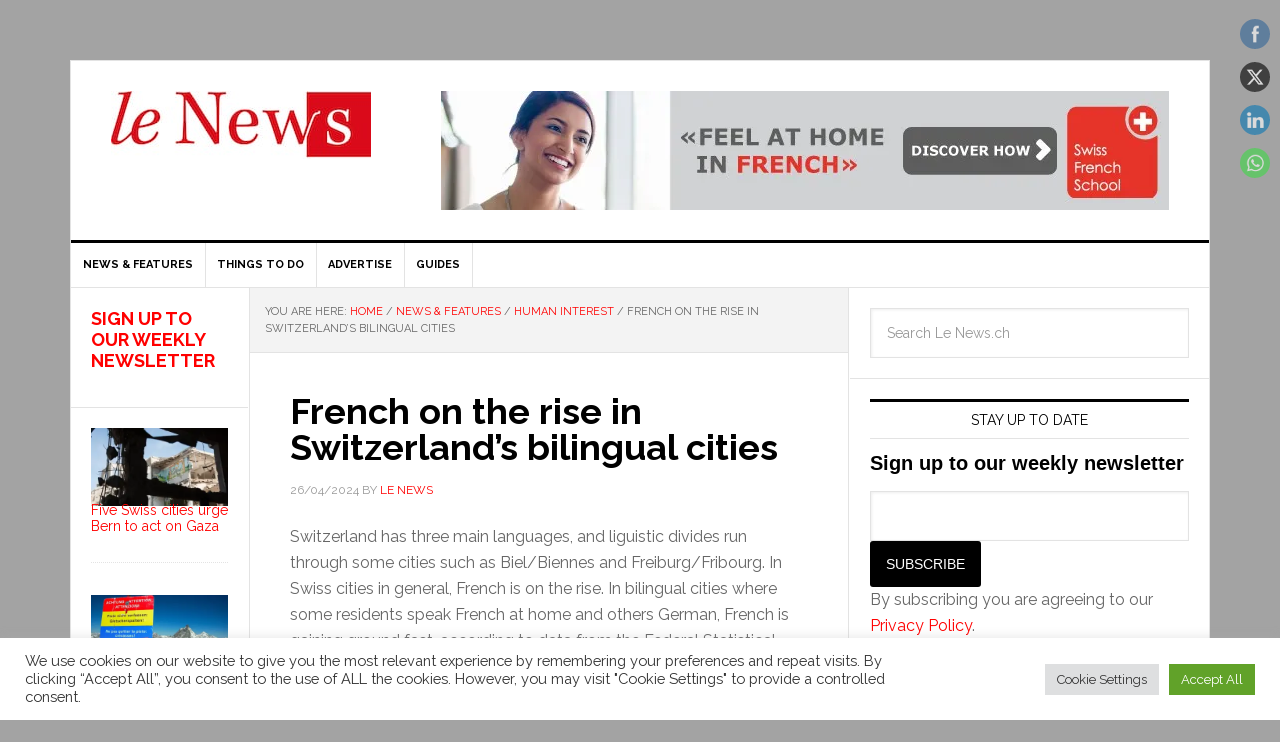

--- FILE ---
content_type: text/html; charset=UTF-8
request_url: https://lenews.ch/2024/04/26/french-on-the-rise-in-switzerlands-bilingual-cities/
body_size: 37277
content:
<!DOCTYPE html>
<html dir="ltr" lang="en-US">
<head>
<meta http-equiv="Content-Type" content="text/html charset=UTF-8" />
<meta name="viewport" content="width=device-width, initial-scale=1.0">
<meta name="viewport" content="width=device-width, initial-scale=1" />
<style id="jetpack-boost-critical-css">@media all{.swiper{display:block;list-style:none;margin-left:auto;margin-right:auto;overflow:hidden;padding:0;position:relative;z-index:1}.swiper-wrapper{box-sizing:initial;display:flex;height:100%;position:relative;width:100%;z-index:1}.swiper-wrapper{transform:translateZ(0)}.swiper-button-next,.swiper-button-prev{align-items:center;color:#007aff;display:flex;height:44px;justify-content:center;margin-top:-22px;position:absolute;top:50%;width:27px;z-index:10}.swiper-button-next svg,.swiper-button-prev svg{height:100%;-o-object-fit:contain;object-fit:contain;transform-origin:center;width:100%}.swiper-button-prev{left:10px;right:auto}.swiper-button-next:after,.swiper-button-prev:after{font-family:swiper-icons;font-size:44px;font-variant:normal;letter-spacing:0;line-height:1;text-transform:none!important}.swiper-button-prev:after{content:"prev"}.swiper-button-next{left:auto;right:10px}.swiper-button-next:after{content:"next"}.swiper-pagination{position:absolute;text-align:center;transform:translateZ(0);z-index:10}:root{--jp-carousel-primary-color:#fff;--jp-carousel-primary-subtle-color:#999;--jp-carousel-bg-color:#000;--jp-carousel-bg-faded-color:#222;--jp-carousel-border-color:#3a3a3a}.jp-carousel-overlay .swiper-button-next,.jp-carousel-overlay .swiper-button-prev{background-image:none}.jp-carousel-wrap *{line-height:inherit}.jp-carousel-wrap.swiper{height:auto;width:100vw}.jp-carousel-overlay .swiper-button-next,.jp-carousel-overlay .swiper-button-prev{opacity:.5;height:initial;width:initial;padding:20px 40px;background-image:none}.jp-carousel-overlay .swiper-button-next::after,.jp-carousel-overlay .swiper-button-prev::after{content:none}.jp-carousel-overlay .swiper-button-next svg,.jp-carousel-overlay .swiper-button-prev svg{height:30px;width:28px;background:var(--jp-carousel-bg-color);border-radius:4px}.jp-carousel-overlay{font-family:"Helvetica Neue",sans-serif!important;z-index:2147483647;overflow-x:hidden;overflow-y:auto;direction:ltr;position:fixed;top:0;right:0;bottom:0;left:0;background:var(--jp-carousel-bg-color)}.jp-carousel-overlay *{box-sizing:border-box}.jp-carousel-overlay h2::before,.jp-carousel-overlay h3::before{content:none;display:none}.jp-carousel-overlay .swiper .swiper-button-prev{left:0;right:auto}.jp-carousel-overlay .swiper .swiper-button-next{right:0;left:auto}.jp-carousel-container{display:grid;grid-template-rows:1fr 64px;height:100%}.jp-carousel-info{display:flex;flex-direction:column;text-align:left!important;-webkit-font-smoothing:subpixel-antialiased!important;z-index:100;background-color:var(--jp-carousel-bg-color);opacity:1}.jp-carousel-info-footer{position:relative;background-color:var(--jp-carousel-bg-color);height:64px;display:flex;align-items:center;justify-content:space-between;width:100vw}.jp-carousel-info-extra{display:none;background-color:var(--jp-carousel-bg-color);padding:35px;width:100vw;border-top:1px solid var(--jp-carousel-bg-faded-color)}.jp-carousel-title-and-caption{margin-bottom:15px}.jp-carousel-photo-info{left:0!important;width:100%!important}.jp-carousel-comments-wrapper{padding:0;width:100%!important;display:none}.jp-carousel-close-hint{letter-spacing:0!important;position:fixed;top:20px;right:30px;padding:10px;text-align:right;width:45px;height:45px;z-index:15;color:var(--jp-carousel-primary-color)}.jp-carousel-close-hint svg{padding:3px 2px;background:var(--jp-carousel-bg-color);border-radius:4px}.jp-carousel-pagination-container{flex:1;margin:0 15px 0 35px}.jp-carousel-pagination,.jp-swiper-pagination{color:var(--jp-carousel-primary-color);font-size:15px;font-weight:400;white-space:nowrap;display:none;position:static!important}.jp-carousel-pagination-container .swiper-pagination{text-align:left;line-height:8px}.jp-carousel-pagination{padding-left:5px}.jp-carousel-info-footer .jp-carousel-photo-title-container{flex:4;justify-content:center;overflow:hidden;margin:0}.jp-carousel-photo-caption,.jp-carousel-photo-title{background:0 0!important;border:none!important;display:inline-block;font:400 20px/1.3em"Helvetica Neue",sans-serif;line-height:normal;letter-spacing:0!important;margin:0 0 10px 0;padding:0;overflow:hidden;text-shadow:none!important;text-transform:none!important;color:var(--jp-carousel-primary-color)}.jp-carousel-info-footer .jp-carousel-photo-caption{text-align:center;font-size:15px;white-space:nowrap;color:var(--jp-carousel-primary-subtle-color);margin:0;text-overflow:ellipsis}.jp-carousel-photo-title{font-size:32px;margin-bottom:2px}.jp-carousel-photo-description{color:var(--jp-carousel-primary-subtle-color);font-size:16px;margin:25px 0;width:100%;overflow:hidden;overflow-wrap:break-word}.jp-carousel-caption{font-size:14px;font-weight:400;margin:0}.jp-carousel-image-meta{color:var(--jp-carousel-primary-color);font:12px/1.4"Helvetica Neue",sans-serif!important;width:100%;display:none}.jp-carousel-image-meta ul{margin:0!important;padding:0!important;list-style:none!important}a.jp-carousel-image-download{display:inline-block;clear:both;color:var(--jp-carousel-primary-subtle-color);line-height:1;font-weight:400;font-size:14px;text-decoration:none}a.jp-carousel-image-download svg{display:inline-block;vertical-align:middle;margin:0 3px;padding-bottom:2px}.jp-carousel-comments{font:15px/1.7"Helvetica Neue",sans-serif!important;font-weight:400;background:none #fff0;width:100%;bottom:10px;margin-top:20px}#jp-carousel-comment-form{margin:0 0 10px!important;width:100%}textarea#jp-carousel-comment-form-comment-field{background:var(--jp-carousel-bg-faded-color);border:1px solid var(--jp-carousel-border-color);color:var(--jp-carousel-primary-subtle-color);font:16px/1.4"Helvetica Neue",sans-serif!important;width:100%;padding:10px 10px 5px;margin:0;float:none;height:147px;box-shadow:inset 2px 2px 2px rgb(0 0 0/.1);border-radius:3px;overflow:hidden;box-sizing:border-box}textarea#jp-carousel-comment-form-comment-field::-webkit-input-placeholder{color:#555}#jp-carousel-loading-overlay{display:none;position:fixed;top:0;bottom:0;left:0;right:0}#jp-carousel-loading-wrapper{display:flex;align-items:center;justify-content:center;height:100vh;width:100vw}#jp-carousel-library-loading,#jp-carousel-library-loading::after{border-radius:50%;width:40px;height:40px}#jp-carousel-library-loading{float:left;margin:22px 0 0 10px;font-size:10px;position:relative;text-indent:-9999em;border-top:8px solid rgb(255 255 255/.2);border-right:8px solid rgb(255 255 255/.2);border-bottom:8px solid rgb(255 255 255/.2);border-left:8px solid var(--jp-carousel-primary-color);transform:translateZ(0)}#jp-carousel-comment-form-spinner,#jp-carousel-comment-form-spinner::after{border-radius:50%;width:20px;height:20px}#jp-carousel-comment-form-spinner{display:none;float:left;font-size:10px;position:absolute;text-indent:-9999em;border-top:4px solid rgb(255 255 255/.2);border-right:4px solid rgb(255 255 255/.2);border-bottom:4px solid rgb(255 255 255/.2);border-left:4px solid var(--jp-carousel-primary-color);transform:translateZ(0);margin:0 auto;top:calc(50% - 15px);left:0;bottom:0;right:0}.jp-carousel-info-content-wrapper{max-width:800px;margin:auto}#jp-carousel-comment-form-submit-and-info-wrapper{display:none;overflow:hidden;width:100%}#jp-carousel-comment-form-commenting-as input{background:var(--jp-carousel-bg-color);border:1px solid var(--jp-carousel-border-color);color:var(--jp-carousel-primary-subtle-color);font:16px/1.4"Helvetica Neue",sans-serif!important;padding:10px;float:left;box-shadow:inset 2px 2px 2px rgb(0 0 0/.2);border-radius:2px;width:285px}#jp-carousel-comment-form-commenting-as fieldset{float:left;border:none;margin:20px 0 0 0;padding:0;clear:both}#jp-carousel-comment-form-commenting-as label{font:400 13px/1.7"Helvetica Neue",sans-serif!important;margin:0 20px 3px 0;float:left;width:100px}#jp-carousel-comment-form-button-submit{margin-top:20px;margin-left:auto;display:block;border:solid 1px var(--jp-carousel-primary-color);background:var(--jp-carousel-bg-color);border-radius:3px;padding:8px 16px;font-size:14px;color:var(--jp-carousel-primary-color)}#jp-carousel-comment-form-container{margin-bottom:15px;width:100%;margin-top:20px;color:var(--jp-carousel-primary-subtle-color);position:relative;overflow:hidden}#jp-carousel-comment-post-results{display:none;overflow:auto;width:100%}#jp-carousel-comments-loading{font:400 15px/1.7"Helvetica Neue",sans-serif!important;display:none;color:var(--jp-carousel-primary-subtle-color);text-align:left;margin-bottom:20px;width:100%;bottom:10px;margin-top:20px}.jp-carousel-photo-icons-container{flex:1;display:block;text-align:right;margin:0 20px 0 30px;white-space:nowrap}.jp-carousel-icon-btn{padding:16px;text-decoration:none;border:none;background:0 0;display:inline-block;height:64px}.jp-carousel-icon{border:none;display:inline-block;line-height:0;font-weight:400;font-style:normal;border-radius:4px;width:31px;padding:4px 3px 3px}.jp-carousel-icon svg{display:inline-block}.jp-carousel-overlay rect{fill:var(--jp-carousel-primary-color)}.jp-carousel-icon .jp-carousel-has-comments-indicator{display:none;font-size:12px;vertical-align:top;margin-left:-16px;line-height:1;padding:2px 4px;border-radius:4px;background:var(--jp-carousel-primary-color);color:var(--jp-carousel-bg-color);font-weight:400;font-family:"Helvetica Neue",sans-serif!important;position:relative}@media only screen and (max-width:760px){.jp-carousel-overlay .swiper .swiper-button-next,.jp-carousel-overlay .swiper .swiper-button-prev{display:none!important}.jp-carousel-image-meta{float:none!important;width:100%!important;box-sizing:border-box;margin-left:0}.jp-carousel-close-hint{font-size:26px!important;position:fixed!important;top:10px;right:10px}.jp-carousel-wrap{background-color:var(--jp-carousel-bg-color)}.jp-carousel-caption{overflow:visible!important}.jp-carousel-info-footer .jp-carousel-photo-title-container{display:none}.jp-carousel-photo-icons-container{margin:0 10px 0 0;white-space:nowrap}.jp-carousel-icon-btn{padding-left:20px}.jp-carousel-pagination{padding-left:5px}.jp-carousel-pagination-container{margin-left:25px}#jp-carousel-comment-form-commenting-as fieldset,#jp-carousel-comment-form-commenting-as input{width:100%;float:none}}.cookielawinfo-column-1{width:25%}.cookielawinfo-column-3{width:15%}.cookielawinfo-column-4{width:50%}table.cookielawinfo-winter{font:85%"Lucida Grande","Lucida Sans Unicode","Trebuchet MS",sans-serif;padding:0;margin:10px 0 20px;border-collapse:collapse;color:#333;background:#f3f5f7}table.cookielawinfo-winter thead th{background:#3a4856;padding:15px 10px;color:#fff;text-align:left;font-weight:400}table.cookielawinfo-winter tbody{border-left:1px solid #eaecee;border-right:1px solid #eaecee}table.cookielawinfo-winter tbody{border-bottom:1px solid #eaecee}table.cookielawinfo-winter tbody td{padding:10px;background:url(https://lenews.ch/wp-content/plugins/cookie-law-info/legacy/images/td_back.gif) repeat-x;text-align:left}table.cookielawinfo-winter tbody tr{background:#f3f5f7}@media (max-width:800px){table.cookielawinfo-row-cat-table td,table.cookielawinfo-row-cat-table th{width:23%;font-size:12px;word-wrap:break-word}table.cookielawinfo-row-cat-table .cookielawinfo-column-4{width:45%}}.cookielawinfo-row-cat-table{width:99%;margin-left:5px}}@media all{.jp-related-posts-i2__list{--hgap:1rem;display:flex;flex-wrap:wrap;column-gap:var(--hgap);row-gap:2rem;margin:0;padding:0;list-style-type:none}.jp-related-posts-i2__post{display:flex;flex-direction:column;flex-basis:calc((100% - var(--hgap))/ 2)}.jp-related-posts-i2__post:nth-last-child(n+3):first-child,.jp-related-posts-i2__post:nth-last-child(n+3):first-child~*{flex-basis:calc((100% - var(--hgap)*2)/ 3)}.jp-related-posts-i2__post-link{display:flex;flex-direction:column;row-gap:.5rem;width:100%;margin-bottom:1rem;line-height:1.2}.jp-related-posts-i2__post-img{order:-1;max-width:100%}.jp-relatedposts-i2[data-layout=list] .jp-related-posts-i2__list{display:block}.jp-relatedposts-i2[data-layout=list] .jp-related-posts-i2__post{margin-bottom:2rem}@media only screen and (max-width:640px){.jp-related-posts-i2__list{display:block}.jp-related-posts-i2__post{margin-bottom:2rem}}#jp-relatedposts{display:none;padding-top:1em;margin:1em 0;position:relative;clear:both}.jp-relatedposts::after{content:"";display:block;clear:both}#jp-relatedposts h3.jp-relatedposts-headline{margin:0 0 1em 0;display:inline-block;float:left;font-size:9pt;font-weight:700;font-family:inherit}#jp-relatedposts h3.jp-relatedposts-headline em::before{content:"";display:block;width:100%;min-width:30px;border-top:1px solid rgb(0 0 0/.2);margin-bottom:1em}#jp-relatedposts h3.jp-relatedposts-headline em{font-style:normal;font-weight:700}article,aside,figcaption,figure,header,main,nav,section{display:block}[hidden]{display:none}html{font-family:sans-serif;-ms-text-size-adjust:100%;-webkit-text-size-adjust:100%}body{margin:0}h1{font-size:2em;margin:.67em 0}b,strong{font-weight:700}pre{font-family:monospace,serif;font-size:1em}pre{white-space:pre-wrap}img{border:0}svg:not(:root){overflow:hidden}figure{margin:0}fieldset{border:1px solid silver;margin:0 2px;padding:.35em .625em .75em}button,input,textarea{font-family:inherit;font-size:100%;margin:0}button,input{line-height:normal}button{text-transform:none}button,input[type=submit]{-webkit-appearance:button}input[type=checkbox]{box-sizing:border-box;padding:0}input[type=search]{-webkit-appearance:textfield;-moz-box-sizing:content-box;-webkit-box-sizing:content-box;box-sizing:content-box}input[type=search]::-webkit-search-cancel-button{-webkit-appearance:none}textarea{overflow:auto;vertical-align:top}table{border-collapse:collapse;border-spacing:0}*,input[type=search]{-webkit-box-sizing:border-box;-moz-box-sizing:border-box;box-sizing:border-box}.entry-content:before,.entry:before,.nav-primary:before,.site-container:before,.site-header:before,.site-inner:before,.widget:before,.wrap:before{content:" ";display:table}.entry-content:after,.entry:after,.nav-primary:after,.site-container:after,.site-header:after,.site-inner:after,.widget:after,.wrap:after{clear:both;content:" ";display:table}body{background-color:#f6f5f2;color:#666;font-family:Raleway,sans-serif;font-size:16px;font-weight:400;line-height:1.625}a{color:red;text-decoration:none}a img{margin-bottom:-4px}p{margin:0 0 24px;padding:0}strong{font-weight:700}ul{margin:0;padding:0}h1,h2,h3,h4,h5{color:#000;font-weight:700;line-height:1.2;margin:0 0 16px}h1{font-size:36px}h2{font-size:30px}h3{font-size:24px}h4{font-size:20px}h5{font-size:18px}iframe,img{max-width:100%}img{height:auto}input,textarea{background-color:#fff;border:1px solid #e3e3e3;box-shadow:1px 1px 3px #eee inset;color:#999;font-size:14px;padding:16px;width:100%}input[type=checkbox]{width:auto}.button,button,input[type=submit]{background-color:#000;border:none;border-radius:3px;box-shadow:none;color:#fff;font-size:14px;line-height:1;padding:16px;text-transform:uppercase;width:auto}.button{display:inline-block}input[type=search]::-webkit-search-cancel-button,input[type=search]::-webkit-search-results-button{display:none}table{border-collapse:collapse;border-spacing:0;line-height:2;margin-bottom:20px;width:100%}td,th{text-align:left}th{font-weight:700;text-transform:uppercase}td{padding:6px 0}.site-container{background-color:#fff;border:1px solid #e3e3e3;margin:60px auto;max-width:1140px}.site-inner{clear:both}.sidebar-content-sidebar .content-sidebar-wrap{width:960px}.sidebar-content-sidebar .content-sidebar-wrap{float:right}.content{float:right;width:778px}.sidebar-content-sidebar .content{border-left:1px solid #e3e3e3;border-right:1px solid #e3e3e3;float:left}.sidebar-content-sidebar .content{width:600px}.sidebar-primary{float:right;width:359px}.sidebar-secondary{float:left;font-size:14px;width:177px}.search-form{overflow:hidden}.search-form input[type=submit]{border:0;clip:rect(0,0,0,0);height:1px;margin:-1px;padding:0;position:absolute;width:1px}.alignright{float:right;text-align:right}.breadcrumb{background-color:#f3f3f3;border-bottom:1px solid #e3e3e3;font-size:11px;margin:0;padding:15px;text-transform:uppercase}.entry-title{font-size:36px;line-height:1}.widget-title{border-top:3px solid #000;border-bottom:1px solid #e3e3e3;color:#000;font-size:14px;font-weight:400;margin-bottom:12px;padding:10px;text-align:center;text-transform:uppercase}.widget{word-wrap:break-word}.simple-social-icons ul li:before{display:none}.site-header{background-color:#fff}.site-header .wrap{padding:30px 0}.title-area{float:left;padding-left:40px;width:300px}.site-title{font-weight:700;font-size:48px;font-weight:700;line-height:1;margin:0;text-transform:uppercase}.site-title a{color:#000}.site-description{color:#999;font-size:16px;font-weight:400;letter-spacing:2px;line-height:1;margin:10px 0 0;text-transform:uppercase}.header-image .site-description,.header-image .site-title a{display:block;text-indent:-9999px}.header-image .site-title a{background-position:top!important;float:left;min-height:90px;width:100%}.widget-area{word-wrap:break-word}.site-header .widget-area{float:right;padding-right:40px;text-align:right;width:800px}.genesis-nav-menu{clear:both;color:#000;font-size:11px;font-weight:700;line-height:.8;width:100%}.genesis-nav-menu .menu-item{display:inline-block;text-align:left;margin-right:-4px}.genesis-nav-menu a{border-right:1px solid #e3e3e3;color:#000;display:block;padding:18px 12px;position:relative}.genesis-nav-menu>.menu-item>a{text-transform:uppercase}.genesis-nav-menu .sub-menu{border-top:1px solid #e3e3e3;left:-9999px;opacity:0;position:absolute;width:200px;z-index:99}.genesis-nav-menu .sub-menu a{background-color:#fff;border:1px solid #e3e3e3;border-top:none;padding:12px 24px;position:relative;width:200px}.nav-primary{border-bottom:1px solid #e3e3e3;border-top:3px solid #000}.entry{border-bottom:1px solid #e3e3e3;padding:40px}.entry-content p{margin-bottom:26px}.entry-meta{color:#999;font-size:12px;text-transform:uppercase}.entry-header .entry-meta{margin-bottom:24px}.entry-comments-link::before{content:"—";margin:0 6px 0 2px}.comment-respond label{display:block;margin-right:12px}.sidebar li{border-bottom:1px dotted #e3e3e3;list-style-type:none;margin-bottom:12px;padding-bottom:12px;word-wrap:break-word}.sidebar li::before{font-size:12px;margin:0 10px}.sidebar ul>li:last-child{border-bottom:none;margin-bottom:0;padding-bottom:0}.sidebar .widget{background-color:#fff;border-bottom:1px solid #e3e3e3;padding:20px}@media only screen and (max-width:1188px){.site-container{max-width:960px}.sidebar-content-sidebar .content-sidebar-wrap{width:780px}.content{width:658px}.site-header .widget-area{width:620px}.sidebar-content-sidebar .content{width:480px}.sidebar-primary{width:300px}.site-title{margin-top:0}}@media only screen and (max-width:1023px){.site-container{max-width:780px;width:96%}.content,.sidebar-content-sidebar .content,.sidebar-content-sidebar .content-sidebar-wrap,.sidebar-primary,.sidebar-secondary,.site-header .widget-area,.site-inner,.title-area,.wrap{width:100%}.site-header .title-area,.site-header .widget-area{padding:0}.site-header .title-area{padding-bottom:16px}.site-header .wrap{padding:20px}.genesis-nav-menu li{float:none}.genesis-nav-menu,.site-description,.site-header .title-area,.site-header .widget-area,.site-title{text-align:center}.genesis-nav-menu a{border:none;padding:12px}.site-container{margin:16px auto}.content{border:none}}@media only screen and (max-width:600px){.header-image .site-header .site-title a{background-size:contain!important}.entry-title{font-size:26px}}.wp-block-embed{overflow-wrap:break-word}.wp-block-embed iframe{max-width:100%}.wp-block-embed__wrapper{position:relative}.wp-block-image img{box-sizing:border-box;height:auto;max-width:100%;vertical-align:bottom}.wp-block-image :where(figcaption){margin-bottom:1em;margin-top:.5em}ul{box-sizing:border-box}.entry-content{counter-reset:footnotes}.screen-reader-text{border:0;clip-path:inset(50%);height:1px;margin:-1px;overflow:hidden;padding:0;position:absolute;width:1px;word-wrap:normal!important}html :where(img[class*=wp-image-]){height:auto;max-width:100%}:where(figure){margin:0 0 1em}#cookie-law-info-bar{font-size:15px;margin:0 auto;padding:12px 10px;position:absolute;text-align:center;box-sizing:border-box;width:100%;z-index:9999;display:none;left:0;font-weight:300;box-shadow:0-1px 10px 0 rgb(172 171 171/.3)}#cookie-law-info-bar span{vertical-align:middle}.cli-plugin-button{display:inline-block;padding:9px 12px;color:#fff;text-decoration:none;position:relative;margin-left:5px;text-decoration:none}.cli-plugin-button,.medium.cli-plugin-button{font-size:13px;font-weight:400;line-height:1}.cli-plugin-button{margin-top:5px}.cli-bar-popup{-moz-background-clip:padding;-webkit-background-clip:padding;background-clip:padding-box;-webkit-border-radius:30px;-moz-border-radius:30px;border-radius:30px;padding:20px}.cli-container-fluid{padding-right:15px;padding-left:15px;margin-right:auto;margin-left:auto}.cli-row{display:-ms-flexbox;display:flex;-ms-flex-wrap:wrap;flex-wrap:wrap;margin-right:-15px;margin-left:-15px}.cli-align-items-stretch{-ms-flex-align:stretch!important;align-items:stretch!important}.cli-px-0{padding-left:0;padding-right:0}.cli-btn{font-size:14px;display:inline-block;font-weight:400;text-align:center;white-space:nowrap;vertical-align:middle;border:1px solid #fff0;padding:.5rem 1.25rem;line-height:1;border-radius:.25rem}.cli-modal-backdrop{position:fixed;top:0;right:0;bottom:0;left:0;z-index:1040;background-color:#000;display:none}.cli-modal-backdrop.cli-fade{opacity:0}.cli-modal a{text-decoration:none}.cli-modal .cli-modal-dialog{position:relative;width:auto;margin:.5rem;font-family:-apple-system,BlinkMacSystemFont,"Segoe UI",Roboto,"Helvetica Neue",Arial,sans-serif,"Apple Color Emoji","Segoe UI Emoji","Segoe UI Symbol";font-size:1rem;font-weight:400;line-height:1.5;color:#212529;text-align:left;display:-ms-flexbox;display:flex;-ms-flex-align:center;align-items:center;min-height:calc(100% - (.5rem*2))}@media (min-width:576px){.cli-modal .cli-modal-dialog{max-width:500px;margin:1.75rem auto;min-height:calc(100% - (1.75rem*2))}}@media (min-width:992px){.cli-modal .cli-modal-dialog{max-width:900px}}.cli-modal-content{position:relative;display:-ms-flexbox;display:flex;-ms-flex-direction:column;flex-direction:column;width:100%;background-color:#fff;background-clip:padding-box;border-radius:.3rem;outline:0}.cli-modal .cli-modal-close{position:absolute;right:10px;top:10px;z-index:1;padding:0;background-color:transparent!important;border:0;-webkit-appearance:none;font-size:1.5rem;font-weight:700;line-height:1;color:#000;text-shadow:0 1px 0#fff}.cli-switch{display:inline-block;position:relative;min-height:1px;padding-left:70px;font-size:14px}.cli-switch input[type=checkbox]{display:none}.cli-switch .cli-slider{background-color:#e3e1e8;height:24px;width:50px;bottom:0;left:0;position:absolute;right:0;top:0}.cli-switch .cli-slider:before{background-color:#fff;bottom:2px;content:"";height:20px;left:2px;position:absolute;width:20px}.cli-switch input:checked+.cli-slider{background-color:#00acad}.cli-switch input:checked+.cli-slider:before{transform:translateX(26px)}.cli-switch .cli-slider{border-radius:34px}.cli-switch .cli-slider:before{border-radius:50%}.cli-tab-content{background:#fff}.cli-tab-content{width:100%;padding:30px}@media (max-width:767px){.cli-tab-content{padding:30px 10px}}.cli-container-fluid{padding-right:15px;padding-left:15px;margin-right:auto;margin-left:auto}.cli-row{display:-ms-flexbox;display:flex;-ms-flex-wrap:wrap;flex-wrap:wrap;margin-right:-15px;margin-left:-15px}.cli-align-items-stretch{-ms-flex-align:stretch!important;align-items:stretch!important}.cli-px-0{padding-left:0;padding-right:0}.cli-btn{font-size:14px;display:inline-block;font-weight:400;text-align:center;white-space:nowrap;vertical-align:middle;border:1px solid #fff0;padding:.5rem 1.25rem;line-height:1;border-radius:.25rem}.cli-modal-backdrop{position:fixed;top:0;right:0;bottom:0;left:0;z-index:1040;background-color:#000;-webkit-transform:scale(0);transform:scale(0)}.cli-modal-backdrop.cli-fade{opacity:0}.cli-modal{position:fixed;top:0;right:0;bottom:0;left:0;z-index:99999;transform:scale(0);overflow:hidden;outline:0;display:none}.cli-modal a{text-decoration:none}.cli-modal .cli-modal-dialog{position:relative;width:auto;margin:.5rem;font-family:inherit;font-size:1rem;font-weight:400;line-height:1.5;color:#212529;text-align:left;display:-ms-flexbox;display:flex;-ms-flex-align:center;align-items:center;min-height:calc(100% - (.5rem*2))}@media (min-width:576px){.cli-modal .cli-modal-dialog{max-width:500px;margin:1.75rem auto;min-height:calc(100% - (1.75rem*2))}}.cli-modal-content{position:relative;display:-ms-flexbox;display:flex;-ms-flex-direction:column;flex-direction:column;width:100%;background-color:#fff;background-clip:padding-box;border-radius:.2rem;box-sizing:border-box;outline:0}.cli-switch{display:inline-block;position:relative;min-height:1px;padding-left:38px;font-size:14px}.cli-switch input[type=checkbox]{display:none}.cli-switch .cli-slider{background-color:#e3e1e8;height:20px;width:38px;bottom:0;left:0;position:absolute;right:0;top:0}.cli-switch .cli-slider:before{background-color:#fff;bottom:2px;content:"";height:15px;left:3px;position:absolute;width:15px}.cli-switch input:checked+.cli-slider{background-color:#61a229}.cli-switch input:checked+.cli-slider:before{transform:translateX(18px)}.cli-switch .cli-slider{border-radius:34px;font-size:0}.cli-switch .cli-slider:before{border-radius:50%}.cli-tab-content{background:#fff}.cli-tab-content{width:100%;padding:5px 30px 5px 5px;box-sizing:border-box}@media (max-width:767px){.cli-tab-content{padding:30px 10px}}.cli-tab-footer .cli-btn{background-color:#00acad;padding:10px 15px;text-decoration:none}.cli-tab-footer .wt-cli-privacy-accept-btn{background-color:#61a229;color:#fff;border-radius:0}.cli-tab-footer{width:100%;text-align:right;padding:20px 0}.cli-col-12{width:100%}.cli-tab-header{display:flex;justify-content:space-between}.cli-tab-header a:before{width:10px;height:2px;left:0;top:calc(50% - 1px)}.cli-tab-header a:after{width:2px;height:10px;left:4px;top:calc(50% - 5px);-webkit-transform:none;transform:none}.cli-tab-header a:before{width:7px;height:7px;border-right:1px solid #4a6e78;border-bottom:1px solid #4a6e78;content:" ";transform:rotate(-45deg);margin-right:10px}.cli-tab-header a.cli-nav-link{position:relative;display:flex;align-items:center;font-size:14px;color:#000;text-transform:capitalize}.cli-tab-header{border-radius:5px;padding:12px 15px;background-color:#f2f2f2}.cli-modal .cli-modal-close{position:absolute;right:0;top:0;z-index:1;-webkit-appearance:none;width:40px;height:40px;padding:0;border-radius:50%;padding:10px;background:#fff0;border:none;min-width:40px}.cli-tab-container h4{font-family:inherit;font-size:16px;margin-bottom:15px;margin:10px 0}#cliSettingsPopup .cli-tab-section-container{padding-top:12px}.cli-privacy-content-text{font-size:14px;line-height:1.4;margin-top:0;padding:0;color:#000}.cli-tab-content{display:none}.cli-tab-section .cli-tab-content{padding:10px 20px 5px 20px}.cli-tab-section{margin-top:5px}@media (min-width:992px){.cli-modal .cli-modal-dialog{max-width:645px}}.cli-switch .cli-slider:after{content:attr(data-cli-disable);position:absolute;right:50px;color:#000;font-size:12px;text-align:right;min-width:80px}.cli-switch input:checked+.cli-slider:after{content:attr(data-cli-enable)}.cli-privacy-overview:not(.cli-collapsed) .cli-privacy-content{max-height:60px;overflow:hidden}a.cli-privacy-readmore{font-size:12px;margin-top:12px;display:inline-block;padding-bottom:0;color:#000;text-decoration:underline}.cli-modal-footer{position:relative}a.cli-privacy-readmore:before{content:attr(data-readmore-text)}.cli-modal-close svg{fill:#000}span.cli-necessary-caption{color:#000;font-size:12px}.cli-tab-container .cli-row{max-height:500px;overflow-y:auto}.cli-tab-section .cookielawinfo-row-cat-table td,.cli-tab-section .cookielawinfo-row-cat-table th{font-size:12px}.wt-cli-sr-only{display:none;font-size:16px}.cli-bar-container{float:none;margin:0 auto;display:-webkit-box;display:-moz-box;display:-ms-flexbox;display:-webkit-flex;display:flex;justify-content:space-between;-webkit-box-align:center;-moz-box-align:center;-ms-flex-align:center;-webkit-align-items:center;align-items:center}.cli-bar-btn_container{margin-left:20px;display:-webkit-box;display:-moz-box;display:-ms-flexbox;display:-webkit-flex;display:flex;-webkit-box-align:center;-moz-box-align:center;-ms-flex-align:center;-webkit-align-items:center;align-items:center;flex-wrap:nowrap}.cli-bar-btn_container a{white-space:nowrap}.cli-style-v2{font-size:11pt;line-height:18px;font-weight:400}.cli-style-v2 .cli-bar-message{width:70%;text-align:left}.cli-style-v2 .cli-bar-btn_container .cli_action_button,.cli-style-v2 .cli-bar-btn_container .cli_settings_button{margin-left:5px}.cli-style-v2 .cli-bar-btn_container .cli-plugin-button{margin-top:5px;margin-bottom:5px}.wt-cli-necessary-checkbox{display:none!important}@media (max-width:985px){.cli-style-v2 .cli-bar-message{width:100%}.cli-style-v2.cli-bar-container{justify-content:left;flex-wrap:wrap}.cli-style-v2 .cli-bar-btn_container{margin-left:0;margin-top:10px}}.wt-cli-privacy-overview-actions{padding-bottom:0}@media only screen and (max-width:479px) and (min-width:320px){.cli-style-v2 .cli-bar-btn_container{flex-wrap:wrap}}.wt-cli-cookie-description{font-size:14px;line-height:1.4;margin-top:0;padding:0;color:#000}body{margin:0;padding:0}.clear{clear:both}.norm_row{float:left;min-width:25px}.norm_row a{border:none;display:inline-block;position:relative;float:left}.sfsi_tool_tip_2 a{min-height:0!important}.sfsi_wicons{display:inline-block;color:#000}.sfsi_tool_tip_2 .sfsi_inside div{min-height:0}.sfsi_tool_tip_2 .sfsi_inside>div{height:23px!important}.sfsi_tool_tip_2{background:#fff;border:1px solid #e7e7e7;box-shadow:#e7e7e7 0 0 2px 1px;display:block;float:left;margin:0 0 0-52px;padding:5px 14px 5px 14px;position:absolute;z-index:10000;border-bottom:#e5e5e5 solid 4px;width:100px}.sfsi_tool_tip_2{display:inline-table}.inerCnt,.inerCnt>a,.widget-area .widget a{outline:0}.sfsi_tool_tip_2 .bot_arow{background:url(https://lenews.ch/wp-content/plugins/ultimate-social-media-icons/images/bot_tip_icn.png) no-repeat;position:absolute;bottom:-21px;left:50%;width:15px;height:21px;margin-left:-5px}.sfsiTlleft{bottom:100%;left:50%;margin-left:-66px;margin-bottom:2px}.inerCnt{position:relative;z-index:inherit!important;float:left;width:100%;float:left}.sfsi_wicons{margin-bottom:30px;position:relative;padding-top:5px}.fb_tool_bdr{width:68px;height:auto}.fb_tool_bdr .sfsi_inside{text-align:center;width:100%;float:left;overflow:hidden;margin-left:2px}.fb_tool_bdr .sfsi_inside .icon3{margin:2px 0 2px 0;height:auto;display:inline-block;float:none}.linkedin_tool_bdr,.twt_tool_bdr{bottom:100%;left:50%;margin-bottom:-12px}.fb_tool_bdr,.linkedin_tool_bdr,.twt_tool_bdr{bottom:100%;left:50%;margin-bottom:8px}.twt_tool_bdr .sfsi_inside{text-align:center;width:100%;float:left}.twt_tool_bdr .sfsi_inside .icon2{margin:3px 0 2px 0!important;display:inline-block;float:none;height:auto}.linkedin_tool_bdr{width:66px}.linkedin_tool_bdr .sfsi_inside{text-align:center;float:left;width:100%}.linkedin_tool_bdr .sfsi_inside .icon2{margin:2px 19px 2px 0;display:inline-block;float:none;width:100%}.twt_tool_bdr{width:62px;height:auto}@media (max-width:767px){.sfsi_wicons{padding-top:0}}.sfcm.sfsi_wicon{padding:0;width:100%;border:medium none}.sfcm.sfsi_wicon{margin:-1px;padding:0}@media (min-width:320px) and (max-width:480px){.sfsi_tool_tip_2{padding:5px 14px 0}.sfsi_inside:last-child{margin-bottom:18px;clear:both}}@media (max-width:320px){.sfsi_tool_tip_2{padding:5px 14px 0}.sfsi_inside:last-child{margin-bottom:18px;clear:both}}.sfsi_wicons .sfsi_inside a,.sfsi_wicons a.sficn{box-shadow:none;border:none}.sfsi_wicons a{box-shadow:none!important}.linkedin_tool_bdr{line-height:0!important}.twt_tool_bdr{line-height:0!important}div#sfsiid_facebook{line-height:0!important}.sfsi_tool_tip_2 .sfsi_inside div:first-child{margin-top:0!important}.sfsi_tool_tip_2 .sfsi_inside div:last-child{margin-bottom:0!important}#sfsiid_facebook.sfsi_tool_tip_2 .sfsi_inside .icon3{width:68px;margin-top:0!important}.sfsi_tool_tip_2 .sfsi_inside{margin-left:0;display:flex;flex-direction:column;align-items:center}.sfsi_tool_tip_2{border:0;box-shadow:#86868654 0 0 25px 1px;border-radius:6px;padding:8px 12px 8px 12px;width:140px;transform:translateX(-50%);margin:0;bottom:calc(100% + 8px)}.sfsi_tool_tip_2::after{content:"";position:absolute;top:100%;left:0;width:100%;height:15px}.sfsi_tool_tip_2 .bot_arow{position:absolute;width:0;height:0;border-style:solid;border-width:5px 5px 0;border-color:#fff #fff0 #fff0;bottom:-5px;background:0 0}.linkedin_tool_bdr .sfsi_inside .icon2{margin-right:0!important}.linkedin_tool_bdr .sfsi_inside .icon2{width:auto}.sfsi_actvite_theme_flat .inerCnt .sfcm.sfsi_wicon{padding:0;border:medium none!important;width:55%!important;height:auto;position:absolute;top:50%;left:50%;transform:translate(-50%,-50%);margin:0}.sfsi_actvite_theme_flat .inerCnt .sficn{display:flex;border-radius:50%;align-items:center;justify-content:center;height:100%}#sfsi_floater .sfsi_tool_tip_2{display:none}body,html{min-height:100%!important;height:auto!important}.spu-box,.spu-box *{box-sizing:border-box}.spu-bg{position:fixed;width:100%;height:100%;top:0;left:0;display:none;z-index:99999}.spu-box:after,.spu-box:before{content:"";display:table}.spu-box:after{clear:both}.spu-box{zoom:1}.spu-box{position:fixed;z-index:999999;margin:10px;max-width:100%}.spu-box.spu-bottom-right{bottom:0;right:0;top:auto;left:auto}.spu-content>:first-child{margin-top:0;padding-top:0}.spu-content>:last-child{margin-bottom:0;padding-bottom:0}.spu-close{position:absolute;padding:0;background:#fff0;border:0;-webkit-appearance:none;line-height:1}.spu-close.top_right{right:8px;top:5px}@font-face{font-family:spufont;font-weight:400;font-style:normal}[class*=" spu-icon-"]{font-family:spufont;speak:none;font-style:normal;font-weight:400;font-variant:normal;text-transform:none;line-height:1;-webkit-font-smoothing:antialiased;-moz-osx-font-smoothing:grayscale}.spu-icon-close:before{content:""}@media only screen and (max-width:620px){.spu-box{margin:0}}.simple-social-icons svg[class^=social-]{display:inline-block;width:1em;height:1em;stroke-width:0;stroke:currentColor;fill:currentColor}.simple-social-icons{overflow:hidden}.simple-social-icons ul{margin:0;padding:0}.simple-social-icons ul li{background:0 0!important;border:none!important;float:left;list-style-type:none!important;margin:0 6px 12px!important;padding:0!important}.simple-social-icons ul li a{border:none!important;-moz-box-sizing:content-box;-webkit-box-sizing:content-box;box-sizing:content-box;display:inline-block;font-style:normal!important;font-variant:normal!important;font-weight:400!important;height:1em;line-height:1em;text-align:center;text-decoration:none!important;text-transform:none!important;width:1em}.sd-content ul li a.sd-button>span,.sd-social-official .sd-content>ul>li>a.sd-button span{line-height:23px;margin-left:6px}.sd-social-official .sd-content ul li a.sd-button>span{line-height:12px;margin-left:3px}.sd-social-official .sd-content>ul>li>a.sd-button span{line-height:1}}@media all{.cookielawinfo-column-1{width:25%}.cookielawinfo-column-3{width:15%}.cookielawinfo-column-4{width:50%}table.cookielawinfo-winter{font:85%"Lucida Grande","Lucida Sans Unicode","Trebuchet MS",sans-serif;padding:0;margin:10px 0 20px;border-collapse:collapse;color:#333;background:#f3f5f7}table.cookielawinfo-winter thead th{background:#3a4856;padding:15px 10px;color:#fff;text-align:left;font-weight:400}table.cookielawinfo-winter tbody{border-left:1px solid #eaecee;border-right:1px solid #eaecee}table.cookielawinfo-winter tbody{border-bottom:1px solid #eaecee}table.cookielawinfo-winter tbody td{padding:10px;background:url(https://lenews.ch/wp-content/plugins/cookie-law-info/legacy/images/td_back.gif) repeat-x;text-align:left}table.cookielawinfo-winter tbody tr{background:#f3f5f7}@media (max-width:800px){table.cookielawinfo-row-cat-table td,table.cookielawinfo-row-cat-table th{width:23%;font-size:12px;word-wrap:break-word}table.cookielawinfo-row-cat-table .cookielawinfo-column-4{width:45%}}.cookielawinfo-row-cat-table{width:99%;margin-left:5px}}</style><title>French on the rise in Switzerland&#8217;s bilingual cities</title>
<meta name='robots' content='max-image-preview:large' />

		<style type="text/css">
			.carousel-caption { width: 100%; }
			.carousel-caption { bottom: 0; }
			.carousel-caption { left: 0; }
			.carousel { max-width: 740px; max-height: 400px; }
		</style><link rel='dns-prefetch' href='//www.googletagmanager.com' />
<link rel='dns-prefetch' href='//stats.wp.com' />
<link rel='dns-prefetch' href='//fonts.googleapis.com' />
<link rel='dns-prefetch' href='//v0.wordpress.com' />
<link rel='preconnect' href='//i0.wp.com' />
<link rel="alternate" type="application/rss+xml" title="Le News &raquo; Feed" href="https://lenews.ch/feed/" />
<link rel="alternate" type="application/rss+xml" title="Le News &raquo; Comments Feed" href="https://lenews.ch/comments/feed/" />
<link rel="alternate" title="oEmbed (JSON)" type="application/json+oembed" href="https://lenews.ch/wp-json/oembed/1.0/embed?url=https%3A%2F%2Flenews.ch%2F2024%2F04%2F26%2Ffrench-on-the-rise-in-switzerlands-bilingual-cities%2F" />
<link rel="alternate" title="oEmbed (XML)" type="text/xml+oembed" href="https://lenews.ch/wp-json/oembed/1.0/embed?url=https%3A%2F%2Flenews.ch%2F2024%2F04%2F26%2Ffrench-on-the-rise-in-switzerlands-bilingual-cities%2F&#038;format=xml" />
<link rel="canonical" href="https://lenews.ch/2024/04/26/french-on-the-rise-in-switzerlands-bilingual-cities/" />
		<!-- This site uses the Google Analytics by MonsterInsights plugin v9.11.1 - Using Analytics tracking - https://www.monsterinsights.com/ -->
							
			
							<!-- / Google Analytics by MonsterInsights -->
		<noscript><link rel='stylesheet' id='all-css-c863fafe7b1f7411c852b27bf04a1aa9' href='https://lenews.ch/wp-content/boost-cache/static/a08d5da0de.min.css' type='text/css' media='all' /></noscript><link data-media="all" onload="this.media=this.dataset.media; delete this.dataset.media; this.removeAttribute( &apos;onload&apos; );" rel='stylesheet' id='all-css-c863fafe7b1f7411c852b27bf04a1aa9' href='https://lenews.ch/wp-content/boost-cache/static/a08d5da0de.min.css' type='text/css' media="not all" />
<style id='wp-img-auto-sizes-contain-inline-css'>
img:is([sizes=auto i],[sizes^="auto," i]){contain-intrinsic-size:3000px 1500px}
/*# sourceURL=wp-img-auto-sizes-contain-inline-css */
</style>
<style id='wp-emoji-styles-inline-css'>

	img.wp-smiley, img.emoji {
		display: inline !important;
		border: none !important;
		box-shadow: none !important;
		height: 1em !important;
		width: 1em !important;
		margin: 0 0.07em !important;
		vertical-align: -0.1em !important;
		background: none !important;
		padding: 0 !important;
	}
/*# sourceURL=wp-emoji-styles-inline-css */
</style>
<style id='wp-block-library-inline-css'>
:root{--wp-block-synced-color:#7a00df;--wp-block-synced-color--rgb:122,0,223;--wp-bound-block-color:var(--wp-block-synced-color);--wp-editor-canvas-background:#ddd;--wp-admin-theme-color:#007cba;--wp-admin-theme-color--rgb:0,124,186;--wp-admin-theme-color-darker-10:#006ba1;--wp-admin-theme-color-darker-10--rgb:0,107,160.5;--wp-admin-theme-color-darker-20:#005a87;--wp-admin-theme-color-darker-20--rgb:0,90,135;--wp-admin-border-width-focus:2px}@media (min-resolution:192dpi){:root{--wp-admin-border-width-focus:1.5px}}.wp-element-button{cursor:pointer}:root .has-very-light-gray-background-color{background-color:#eee}:root .has-very-dark-gray-background-color{background-color:#313131}:root .has-very-light-gray-color{color:#eee}:root .has-very-dark-gray-color{color:#313131}:root .has-vivid-green-cyan-to-vivid-cyan-blue-gradient-background{background:linear-gradient(135deg,#00d084,#0693e3)}:root .has-purple-crush-gradient-background{background:linear-gradient(135deg,#34e2e4,#4721fb 50%,#ab1dfe)}:root .has-hazy-dawn-gradient-background{background:linear-gradient(135deg,#faaca8,#dad0ec)}:root .has-subdued-olive-gradient-background{background:linear-gradient(135deg,#fafae1,#67a671)}:root .has-atomic-cream-gradient-background{background:linear-gradient(135deg,#fdd79a,#004a59)}:root .has-nightshade-gradient-background{background:linear-gradient(135deg,#330968,#31cdcf)}:root .has-midnight-gradient-background{background:linear-gradient(135deg,#020381,#2874fc)}:root{--wp--preset--font-size--normal:16px;--wp--preset--font-size--huge:42px}.has-regular-font-size{font-size:1em}.has-larger-font-size{font-size:2.625em}.has-normal-font-size{font-size:var(--wp--preset--font-size--normal)}.has-huge-font-size{font-size:var(--wp--preset--font-size--huge)}.has-text-align-center{text-align:center}.has-text-align-left{text-align:left}.has-text-align-right{text-align:right}.has-fit-text{white-space:nowrap!important}#end-resizable-editor-section{display:none}.aligncenter{clear:both}.items-justified-left{justify-content:flex-start}.items-justified-center{justify-content:center}.items-justified-right{justify-content:flex-end}.items-justified-space-between{justify-content:space-between}.screen-reader-text{border:0;clip-path:inset(50%);height:1px;margin:-1px;overflow:hidden;padding:0;position:absolute;width:1px;word-wrap:normal!important}.screen-reader-text:focus{background-color:#ddd;clip-path:none;color:#444;display:block;font-size:1em;height:auto;left:5px;line-height:normal;padding:15px 23px 14px;text-decoration:none;top:5px;width:auto;z-index:100000}html :where(.has-border-color){border-style:solid}html :where([style*=border-top-color]){border-top-style:solid}html :where([style*=border-right-color]){border-right-style:solid}html :where([style*=border-bottom-color]){border-bottom-style:solid}html :where([style*=border-left-color]){border-left-style:solid}html :where([style*=border-width]){border-style:solid}html :where([style*=border-top-width]){border-top-style:solid}html :where([style*=border-right-width]){border-right-style:solid}html :where([style*=border-bottom-width]){border-bottom-style:solid}html :where([style*=border-left-width]){border-left-style:solid}html :where(img[class*=wp-image-]){height:auto;max-width:100%}:where(figure){margin:0 0 1em}html :where(.is-position-sticky){--wp-admin--admin-bar--position-offset:var(--wp-admin--admin-bar--height,0px)}@media screen and (max-width:600px){html :where(.is-position-sticky){--wp-admin--admin-bar--position-offset:0px}}

/*# sourceURL=wp-block-library-inline-css */
</style><style id='wp-block-image-inline-css'>
.wp-block-image>a,.wp-block-image>figure>a{display:inline-block}.wp-block-image img{box-sizing:border-box;height:auto;max-width:100%;vertical-align:bottom}@media not (prefers-reduced-motion){.wp-block-image img.hide{visibility:hidden}.wp-block-image img.show{animation:show-content-image .4s}}.wp-block-image[style*=border-radius] img,.wp-block-image[style*=border-radius]>a{border-radius:inherit}.wp-block-image.has-custom-border img{box-sizing:border-box}.wp-block-image.aligncenter{text-align:center}.wp-block-image.alignfull>a,.wp-block-image.alignwide>a{width:100%}.wp-block-image.alignfull img,.wp-block-image.alignwide img{height:auto;width:100%}.wp-block-image .aligncenter,.wp-block-image .alignleft,.wp-block-image .alignright,.wp-block-image.aligncenter,.wp-block-image.alignleft,.wp-block-image.alignright{display:table}.wp-block-image .aligncenter>figcaption,.wp-block-image .alignleft>figcaption,.wp-block-image .alignright>figcaption,.wp-block-image.aligncenter>figcaption,.wp-block-image.alignleft>figcaption,.wp-block-image.alignright>figcaption{caption-side:bottom;display:table-caption}.wp-block-image .alignleft{float:left;margin:.5em 1em .5em 0}.wp-block-image .alignright{float:right;margin:.5em 0 .5em 1em}.wp-block-image .aligncenter{margin-left:auto;margin-right:auto}.wp-block-image :where(figcaption){margin-bottom:1em;margin-top:.5em}.wp-block-image.is-style-circle-mask img{border-radius:9999px}@supports ((-webkit-mask-image:none) or (mask-image:none)) or (-webkit-mask-image:none){.wp-block-image.is-style-circle-mask img{border-radius:0;-webkit-mask-image:url('data:image/svg+xml;utf8,<svg viewBox="0 0 100 100" xmlns="http://www.w3.org/2000/svg"><circle cx="50" cy="50" r="50"/></svg>');mask-image:url('data:image/svg+xml;utf8,<svg viewBox="0 0 100 100" xmlns="http://www.w3.org/2000/svg"><circle cx="50" cy="50" r="50"/></svg>');mask-mode:alpha;-webkit-mask-position:center;mask-position:center;-webkit-mask-repeat:no-repeat;mask-repeat:no-repeat;-webkit-mask-size:contain;mask-size:contain}}:root :where(.wp-block-image.is-style-rounded img,.wp-block-image .is-style-rounded img){border-radius:9999px}.wp-block-image figure{margin:0}.wp-lightbox-container{display:flex;flex-direction:column;position:relative}.wp-lightbox-container img{cursor:zoom-in}.wp-lightbox-container img:hover+button{opacity:1}.wp-lightbox-container button{align-items:center;backdrop-filter:blur(16px) saturate(180%);background-color:#5a5a5a40;border:none;border-radius:4px;cursor:zoom-in;display:flex;height:20px;justify-content:center;opacity:0;padding:0;position:absolute;right:16px;text-align:center;top:16px;width:20px;z-index:100}@media not (prefers-reduced-motion){.wp-lightbox-container button{transition:opacity .2s ease}}.wp-lightbox-container button:focus-visible{outline:3px auto #5a5a5a40;outline:3px auto -webkit-focus-ring-color;outline-offset:3px}.wp-lightbox-container button:hover{cursor:pointer;opacity:1}.wp-lightbox-container button:focus{opacity:1}.wp-lightbox-container button:focus,.wp-lightbox-container button:hover,.wp-lightbox-container button:not(:hover):not(:active):not(.has-background){background-color:#5a5a5a40;border:none}.wp-lightbox-overlay{box-sizing:border-box;cursor:zoom-out;height:100vh;left:0;overflow:hidden;position:fixed;top:0;visibility:hidden;width:100%;z-index:100000}.wp-lightbox-overlay .close-button{align-items:center;cursor:pointer;display:flex;justify-content:center;min-height:40px;min-width:40px;padding:0;position:absolute;right:calc(env(safe-area-inset-right) + 16px);top:calc(env(safe-area-inset-top) + 16px);z-index:5000000}.wp-lightbox-overlay .close-button:focus,.wp-lightbox-overlay .close-button:hover,.wp-lightbox-overlay .close-button:not(:hover):not(:active):not(.has-background){background:none;border:none}.wp-lightbox-overlay .lightbox-image-container{height:var(--wp--lightbox-container-height);left:50%;overflow:hidden;position:absolute;top:50%;transform:translate(-50%,-50%);transform-origin:top left;width:var(--wp--lightbox-container-width);z-index:9999999999}.wp-lightbox-overlay .wp-block-image{align-items:center;box-sizing:border-box;display:flex;height:100%;justify-content:center;margin:0;position:relative;transform-origin:0 0;width:100%;z-index:3000000}.wp-lightbox-overlay .wp-block-image img{height:var(--wp--lightbox-image-height);min-height:var(--wp--lightbox-image-height);min-width:var(--wp--lightbox-image-width);width:var(--wp--lightbox-image-width)}.wp-lightbox-overlay .wp-block-image figcaption{display:none}.wp-lightbox-overlay button{background:none;border:none}.wp-lightbox-overlay .scrim{background-color:#fff;height:100%;opacity:.9;position:absolute;width:100%;z-index:2000000}.wp-lightbox-overlay.active{visibility:visible}@media not (prefers-reduced-motion){.wp-lightbox-overlay.active{animation:turn-on-visibility .25s both}.wp-lightbox-overlay.active img{animation:turn-on-visibility .35s both}.wp-lightbox-overlay.show-closing-animation:not(.active){animation:turn-off-visibility .35s both}.wp-lightbox-overlay.show-closing-animation:not(.active) img{animation:turn-off-visibility .25s both}.wp-lightbox-overlay.zoom.active{animation:none;opacity:1;visibility:visible}.wp-lightbox-overlay.zoom.active .lightbox-image-container{animation:lightbox-zoom-in .4s}.wp-lightbox-overlay.zoom.active .lightbox-image-container img{animation:none}.wp-lightbox-overlay.zoom.active .scrim{animation:turn-on-visibility .4s forwards}.wp-lightbox-overlay.zoom.show-closing-animation:not(.active){animation:none}.wp-lightbox-overlay.zoom.show-closing-animation:not(.active) .lightbox-image-container{animation:lightbox-zoom-out .4s}.wp-lightbox-overlay.zoom.show-closing-animation:not(.active) .lightbox-image-container img{animation:none}.wp-lightbox-overlay.zoom.show-closing-animation:not(.active) .scrim{animation:turn-off-visibility .4s forwards}}@keyframes show-content-image{0%{visibility:hidden}99%{visibility:hidden}to{visibility:visible}}@keyframes turn-on-visibility{0%{opacity:0}to{opacity:1}}@keyframes turn-off-visibility{0%{opacity:1;visibility:visible}99%{opacity:0;visibility:visible}to{opacity:0;visibility:hidden}}@keyframes lightbox-zoom-in{0%{transform:translate(calc((-100vw + var(--wp--lightbox-scrollbar-width))/2 + var(--wp--lightbox-initial-left-position)),calc(-50vh + var(--wp--lightbox-initial-top-position))) scale(var(--wp--lightbox-scale))}to{transform:translate(-50%,-50%) scale(1)}}@keyframes lightbox-zoom-out{0%{transform:translate(-50%,-50%) scale(1);visibility:visible}99%{visibility:visible}to{transform:translate(calc((-100vw + var(--wp--lightbox-scrollbar-width))/2 + var(--wp--lightbox-initial-left-position)),calc(-50vh + var(--wp--lightbox-initial-top-position))) scale(var(--wp--lightbox-scale));visibility:hidden}}
/*# sourceURL=https://lenews.ch/wp-includes/blocks/image/style.min.css */
</style>
<style id='wp-block-paragraph-inline-css'>
.is-small-text{font-size:.875em}.is-regular-text{font-size:1em}.is-large-text{font-size:2.25em}.is-larger-text{font-size:3em}.has-drop-cap:not(:focus):first-letter{float:left;font-size:8.4em;font-style:normal;font-weight:100;line-height:.68;margin:.05em .1em 0 0;text-transform:uppercase}body.rtl .has-drop-cap:not(:focus):first-letter{float:none;margin-left:.1em}p.has-drop-cap.has-background{overflow:hidden}:root :where(p.has-background){padding:1.25em 2.375em}:where(p.has-text-color:not(.has-link-color)) a{color:inherit}p.has-text-align-left[style*="writing-mode:vertical-lr"],p.has-text-align-right[style*="writing-mode:vertical-rl"]{rotate:180deg}
/*# sourceURL=https://lenews.ch/wp-includes/blocks/paragraph/style.min.css */
</style>
<style id='global-styles-inline-css'>
:root{--wp--preset--aspect-ratio--square: 1;--wp--preset--aspect-ratio--4-3: 4/3;--wp--preset--aspect-ratio--3-4: 3/4;--wp--preset--aspect-ratio--3-2: 3/2;--wp--preset--aspect-ratio--2-3: 2/3;--wp--preset--aspect-ratio--16-9: 16/9;--wp--preset--aspect-ratio--9-16: 9/16;--wp--preset--color--black: #000000;--wp--preset--color--cyan-bluish-gray: #abb8c3;--wp--preset--color--white: #ffffff;--wp--preset--color--pale-pink: #f78da7;--wp--preset--color--vivid-red: #cf2e2e;--wp--preset--color--luminous-vivid-orange: #ff6900;--wp--preset--color--luminous-vivid-amber: #fcb900;--wp--preset--color--light-green-cyan: #7bdcb5;--wp--preset--color--vivid-green-cyan: #00d084;--wp--preset--color--pale-cyan-blue: #8ed1fc;--wp--preset--color--vivid-cyan-blue: #0693e3;--wp--preset--color--vivid-purple: #9b51e0;--wp--preset--gradient--vivid-cyan-blue-to-vivid-purple: linear-gradient(135deg,rgb(6,147,227) 0%,rgb(155,81,224) 100%);--wp--preset--gradient--light-green-cyan-to-vivid-green-cyan: linear-gradient(135deg,rgb(122,220,180) 0%,rgb(0,208,130) 100%);--wp--preset--gradient--luminous-vivid-amber-to-luminous-vivid-orange: linear-gradient(135deg,rgb(252,185,0) 0%,rgb(255,105,0) 100%);--wp--preset--gradient--luminous-vivid-orange-to-vivid-red: linear-gradient(135deg,rgb(255,105,0) 0%,rgb(207,46,46) 100%);--wp--preset--gradient--very-light-gray-to-cyan-bluish-gray: linear-gradient(135deg,rgb(238,238,238) 0%,rgb(169,184,195) 100%);--wp--preset--gradient--cool-to-warm-spectrum: linear-gradient(135deg,rgb(74,234,220) 0%,rgb(151,120,209) 20%,rgb(207,42,186) 40%,rgb(238,44,130) 60%,rgb(251,105,98) 80%,rgb(254,248,76) 100%);--wp--preset--gradient--blush-light-purple: linear-gradient(135deg,rgb(255,206,236) 0%,rgb(152,150,240) 100%);--wp--preset--gradient--blush-bordeaux: linear-gradient(135deg,rgb(254,205,165) 0%,rgb(254,45,45) 50%,rgb(107,0,62) 100%);--wp--preset--gradient--luminous-dusk: linear-gradient(135deg,rgb(255,203,112) 0%,rgb(199,81,192) 50%,rgb(65,88,208) 100%);--wp--preset--gradient--pale-ocean: linear-gradient(135deg,rgb(255,245,203) 0%,rgb(182,227,212) 50%,rgb(51,167,181) 100%);--wp--preset--gradient--electric-grass: linear-gradient(135deg,rgb(202,248,128) 0%,rgb(113,206,126) 100%);--wp--preset--gradient--midnight: linear-gradient(135deg,rgb(2,3,129) 0%,rgb(40,116,252) 100%);--wp--preset--font-size--small: 13px;--wp--preset--font-size--medium: 20px;--wp--preset--font-size--large: 36px;--wp--preset--font-size--x-large: 42px;--wp--preset--spacing--20: 0.44rem;--wp--preset--spacing--30: 0.67rem;--wp--preset--spacing--40: 1rem;--wp--preset--spacing--50: 1.5rem;--wp--preset--spacing--60: 2.25rem;--wp--preset--spacing--70: 3.38rem;--wp--preset--spacing--80: 5.06rem;--wp--preset--shadow--natural: 6px 6px 9px rgba(0, 0, 0, 0.2);--wp--preset--shadow--deep: 12px 12px 50px rgba(0, 0, 0, 0.4);--wp--preset--shadow--sharp: 6px 6px 0px rgba(0, 0, 0, 0.2);--wp--preset--shadow--outlined: 6px 6px 0px -3px rgb(255, 255, 255), 6px 6px rgb(0, 0, 0);--wp--preset--shadow--crisp: 6px 6px 0px rgb(0, 0, 0);}:where(.is-layout-flex){gap: 0.5em;}:where(.is-layout-grid){gap: 0.5em;}body .is-layout-flex{display: flex;}.is-layout-flex{flex-wrap: wrap;align-items: center;}.is-layout-flex > :is(*, div){margin: 0;}body .is-layout-grid{display: grid;}.is-layout-grid > :is(*, div){margin: 0;}:where(.wp-block-columns.is-layout-flex){gap: 2em;}:where(.wp-block-columns.is-layout-grid){gap: 2em;}:where(.wp-block-post-template.is-layout-flex){gap: 1.25em;}:where(.wp-block-post-template.is-layout-grid){gap: 1.25em;}.has-black-color{color: var(--wp--preset--color--black) !important;}.has-cyan-bluish-gray-color{color: var(--wp--preset--color--cyan-bluish-gray) !important;}.has-white-color{color: var(--wp--preset--color--white) !important;}.has-pale-pink-color{color: var(--wp--preset--color--pale-pink) !important;}.has-vivid-red-color{color: var(--wp--preset--color--vivid-red) !important;}.has-luminous-vivid-orange-color{color: var(--wp--preset--color--luminous-vivid-orange) !important;}.has-luminous-vivid-amber-color{color: var(--wp--preset--color--luminous-vivid-amber) !important;}.has-light-green-cyan-color{color: var(--wp--preset--color--light-green-cyan) !important;}.has-vivid-green-cyan-color{color: var(--wp--preset--color--vivid-green-cyan) !important;}.has-pale-cyan-blue-color{color: var(--wp--preset--color--pale-cyan-blue) !important;}.has-vivid-cyan-blue-color{color: var(--wp--preset--color--vivid-cyan-blue) !important;}.has-vivid-purple-color{color: var(--wp--preset--color--vivid-purple) !important;}.has-black-background-color{background-color: var(--wp--preset--color--black) !important;}.has-cyan-bluish-gray-background-color{background-color: var(--wp--preset--color--cyan-bluish-gray) !important;}.has-white-background-color{background-color: var(--wp--preset--color--white) !important;}.has-pale-pink-background-color{background-color: var(--wp--preset--color--pale-pink) !important;}.has-vivid-red-background-color{background-color: var(--wp--preset--color--vivid-red) !important;}.has-luminous-vivid-orange-background-color{background-color: var(--wp--preset--color--luminous-vivid-orange) !important;}.has-luminous-vivid-amber-background-color{background-color: var(--wp--preset--color--luminous-vivid-amber) !important;}.has-light-green-cyan-background-color{background-color: var(--wp--preset--color--light-green-cyan) !important;}.has-vivid-green-cyan-background-color{background-color: var(--wp--preset--color--vivid-green-cyan) !important;}.has-pale-cyan-blue-background-color{background-color: var(--wp--preset--color--pale-cyan-blue) !important;}.has-vivid-cyan-blue-background-color{background-color: var(--wp--preset--color--vivid-cyan-blue) !important;}.has-vivid-purple-background-color{background-color: var(--wp--preset--color--vivid-purple) !important;}.has-black-border-color{border-color: var(--wp--preset--color--black) !important;}.has-cyan-bluish-gray-border-color{border-color: var(--wp--preset--color--cyan-bluish-gray) !important;}.has-white-border-color{border-color: var(--wp--preset--color--white) !important;}.has-pale-pink-border-color{border-color: var(--wp--preset--color--pale-pink) !important;}.has-vivid-red-border-color{border-color: var(--wp--preset--color--vivid-red) !important;}.has-luminous-vivid-orange-border-color{border-color: var(--wp--preset--color--luminous-vivid-orange) !important;}.has-luminous-vivid-amber-border-color{border-color: var(--wp--preset--color--luminous-vivid-amber) !important;}.has-light-green-cyan-border-color{border-color: var(--wp--preset--color--light-green-cyan) !important;}.has-vivid-green-cyan-border-color{border-color: var(--wp--preset--color--vivid-green-cyan) !important;}.has-pale-cyan-blue-border-color{border-color: var(--wp--preset--color--pale-cyan-blue) !important;}.has-vivid-cyan-blue-border-color{border-color: var(--wp--preset--color--vivid-cyan-blue) !important;}.has-vivid-purple-border-color{border-color: var(--wp--preset--color--vivid-purple) !important;}.has-vivid-cyan-blue-to-vivid-purple-gradient-background{background: var(--wp--preset--gradient--vivid-cyan-blue-to-vivid-purple) !important;}.has-light-green-cyan-to-vivid-green-cyan-gradient-background{background: var(--wp--preset--gradient--light-green-cyan-to-vivid-green-cyan) !important;}.has-luminous-vivid-amber-to-luminous-vivid-orange-gradient-background{background: var(--wp--preset--gradient--luminous-vivid-amber-to-luminous-vivid-orange) !important;}.has-luminous-vivid-orange-to-vivid-red-gradient-background{background: var(--wp--preset--gradient--luminous-vivid-orange-to-vivid-red) !important;}.has-very-light-gray-to-cyan-bluish-gray-gradient-background{background: var(--wp--preset--gradient--very-light-gray-to-cyan-bluish-gray) !important;}.has-cool-to-warm-spectrum-gradient-background{background: var(--wp--preset--gradient--cool-to-warm-spectrum) !important;}.has-blush-light-purple-gradient-background{background: var(--wp--preset--gradient--blush-light-purple) !important;}.has-blush-bordeaux-gradient-background{background: var(--wp--preset--gradient--blush-bordeaux) !important;}.has-luminous-dusk-gradient-background{background: var(--wp--preset--gradient--luminous-dusk) !important;}.has-pale-ocean-gradient-background{background: var(--wp--preset--gradient--pale-ocean) !important;}.has-electric-grass-gradient-background{background: var(--wp--preset--gradient--electric-grass) !important;}.has-midnight-gradient-background{background: var(--wp--preset--gradient--midnight) !important;}.has-small-font-size{font-size: var(--wp--preset--font-size--small) !important;}.has-medium-font-size{font-size: var(--wp--preset--font-size--medium) !important;}.has-large-font-size{font-size: var(--wp--preset--font-size--large) !important;}.has-x-large-font-size{font-size: var(--wp--preset--font-size--x-large) !important;}
/*# sourceURL=global-styles-inline-css */
</style>

<style id='classic-theme-styles-inline-css'>
/*! This file is auto-generated */
.wp-block-button__link{color:#fff;background-color:#32373c;border-radius:9999px;box-shadow:none;text-decoration:none;padding:calc(.667em + 2px) calc(1.333em + 2px);font-size:1.125em}.wp-block-file__button{background:#32373c;color:#fff;text-decoration:none}
/*# sourceURL=/wp-includes/css/classic-themes.min.css */
</style>
<noscript><link rel='stylesheet' id='google-fonts-css' href='//fonts.googleapis.com/css?family=Raleway%3A400%2C700%7CPathway+Gothic+One&#038;ver=3.0.1' media='all' />
</noscript><link data-media="all" onload="this.media=this.dataset.media; delete this.dataset.media; this.removeAttribute( &apos;onload&apos; );" rel='stylesheet' id='google-fonts-css' href='//fonts.googleapis.com/css?family=Raleway%3A400%2C700%7CPathway+Gothic+One&#038;ver=3.0.1' media="not all" />
<style id='jetpack_facebook_likebox-inline-css'>
.widget_facebook_likebox {
	overflow: hidden;
}

/*# sourceURL=https://lenews.ch/wp-content/plugins/jetpack/modules/widgets/facebook-likebox/style.css */
</style>









<!-- Google tag (gtag.js) snippet added by Site Kit -->
<!-- Google Analytics snippet added by Site Kit -->


<link rel="EditURI" type="application/rsd+xml" title="RSD" href="https://lenews.ch/xmlrpc.php?rsd" />

<!-- This site is using AdRotate v5.6.4 Professional to display their advertisements - https://ajdg.solutions/ -->
<!-- AdRotate CSS -->
<style type="text/css" media="screen">
	.g { margin:0px; padding:0px; overflow:hidden; line-height:1; zoom:1; }
	.g img { height:auto; }
	.g-col { position:relative; float:left; }
	.g-col:first-child { margin-left: 0; }
	.g-col:last-child { margin-right: 0; }
	@media only screen and (max-width: 480px) {
		.g-col, .g-dyn, .g-single { width:100%; margin-left:0; margin-right:0; }
	}
</style>
<!-- /AdRotate CSS -->

<meta name="generator" content="Site Kit by Google 1.170.0" />	<style>img#wpstats{display:none}</style>
		<link rel="icon" href="https://lenews.ch/wp-content/themes/news-pro/images/favicon.png" />


<style type="text/css">.site-title a { background: url(https://lenews.ch/wp-content/uploads/2016/12/LeNews-Logo-3.jpg) no-repeat !important; }</style>
<meta property="fb:admins" content="{1419489138266500}" /><meta property="fb:app_id" content="{262021644198088}" />
<!-- Dynamic Widgets by QURL loaded - http://www.dynamic-widgets.com //-->
<style type="text/css" id="custom-background-css">
body.custom-background { background-color: #a3a3a3; }
</style>
	
<!-- START - Open Graph and Twitter Card Tags 3.3.7 -->
 <!-- Facebook Open Graph -->
  <meta property="og:locale" content="en_GB"/>
  <meta property="og:site_name" content="Le News"/>
  <meta property="og:title" content="French on the rise in Switzerland&#039;s bilingual cities"/>
  <meta property="og:url" content="https://lenews.ch/2024/04/26/french-on-the-rise-in-switzerlands-bilingual-cities/"/>
  <meta property="og:type" content="article"/>
  <meta property="og:description" content="Switzerland has three main languages, and liguistic divides run through some cities such as Biel/Biennes and Freiburg/Fribourg. In Swiss cities in general, French is on the rise. In bilingual cities w"/>
  <meta property="og:image" content="https://lenews.ch/wp-content/uploads/2024/04/Biel_David-Taljat-_-Dreamstime.com_.jpg"/>
  <meta property="og:image:url" content="https://lenews.ch/wp-content/uploads/2024/04/Biel_David-Taljat-_-Dreamstime.com_.jpg"/>
  <meta property="og:image:secure_url" content="https://lenews.ch/wp-content/uploads/2024/04/Biel_David-Taljat-_-Dreamstime.com_.jpg"/>
  <meta property="article:published_time" content="2024-04-26T22:11:20+02:00"/>
  <meta property="article:modified_time" content="2024-05-04T01:05:18+02:00" />
  <meta property="og:updated_time" content="2024-05-04T01:05:18+02:00" />
  <meta property="article:section" content="Human interest"/>
  <meta property="article:section" content="Immigration"/>
 <!-- Google+ / Schema.org -->
  <meta itemprop="name" content="French on the rise in Switzerland&#039;s bilingual cities"/>
  <meta itemprop="headline" content="French on the rise in Switzerland&#039;s bilingual cities"/>
  <meta itemprop="description" content="Switzerland has three main languages, and liguistic divides run through some cities such as Biel/Biennes and Freiburg/Fribourg. In Swiss cities in general, French is on the rise. In bilingual cities w"/>
  <meta itemprop="image" content="https://lenews.ch/wp-content/uploads/2024/04/Biel_David-Taljat-_-Dreamstime.com_.jpg"/>
  <meta itemprop="datePublished" content="2024-04-26"/>
  <meta itemprop="dateModified" content="2024-05-04T01:05:18+02:00" />
  <meta itemprop="author" content="Le News"/>
 <!-- Twitter Cards -->
  <meta name="twitter:url" content="https://lenews.ch/2024/04/26/french-on-the-rise-in-switzerlands-bilingual-cities/"/>
  <meta name="twitter:card" content="summary_large_image"/>
 <!-- SEO -->
 <!-- Misc. tags -->
 <!-- is_singular -->
<!-- END - Open Graph and Twitter Card Tags 3.3.7 -->
	
<noscript><link rel='stylesheet' id='all-css-62a0dc0246abc50ebd415435f8626b37' href='https://lenews.ch/wp-content/boost-cache/static/7a8b4547cf.min.css' type='text/css' media='all' /></noscript><link data-media="all" onload="this.media=this.dataset.media; delete this.dataset.media; this.removeAttribute( &apos;onload&apos; );" rel='stylesheet' id='all-css-62a0dc0246abc50ebd415435f8626b37' href='https://lenews.ch/wp-content/boost-cache/static/7a8b4547cf.min.css' type='text/css' media="not all" />
</head>
<body class="wp-singular post-template-default single single-post postid-114738 single-format-standard custom-background wp-theme-genesis wp-child-theme-news-pro sfsi_actvite_theme_flat custom-header header-image sidebar-content-sidebar genesis-breadcrumbs-visible genesis-footer-widgets-visible" itemscope itemtype="https://schema.org/WebPage"><div id="wrap"></div><div id="fb-root"></div>
<!-- <script data-jetpack-boost="ignore">(function(d, s, id) {
  var js, fjs = d.getElementsByTagName(s)[0];
  if (d.getElementById(id)) return;
  js = d.createElement(s); js.id = id;
  js.src = "//connect.facebook.net/en_US/sdk.js#xfbml=1&version=v2.7&appId=262021644198088";
  fjs.parentNode.insertBefore(js, fjs);
}(document, 'script', 'facebook-jssdk'));</script> -->




  <div class="site-container"><header class="site-header" itemscope itemtype="https://schema.org/WPHeader"><div class="wrap"><div class="title-area"><p class="site-title" itemprop="headline"><a href="https://lenews.ch/">Le News</a></p><p class="site-description" itemprop="description"> | Swiss News</p></div><div class="widget-area header-widget-area"><section id="ajdg_grpwidgets-3" class="widget ajdg_grpwidgets"><div class="widget-wrap"><div class="g g-1"><div class="g-single a-1"><a class="gofollow" data-track="MSwxLDEsNjA=" href="https://swissfrenchschool.ch/"><img src="https://i0.wp.com/lenews.ch/wp-content/uploads/2016/01/SwissFrenchSchool_Banner728x120.jpg?ssl=1" /></a></div></div></div></section>
</div></div></header><nav class="nav-primary" aria-label="Main" itemscope itemtype="https://schema.org/SiteNavigationElement"><div class="wrap"><ul id="menu-top-menu-categories" class="menu genesis-nav-menu menu-primary"><li id="menu-item-2030" class="menu-item menu-item-type-taxonomy menu-item-object-category menu-item-has-children menu-item-2030"><a href="https://lenews.ch/category/news/" itemprop="url"><span itemprop="name">News &#038; Features</span></a>
<ul class="sub-menu">
	<li id="menu-item-14671" class="menu-item menu-item-type-taxonomy menu-item-object-category menu-item-14671"><a href="https://lenews.ch/category/editors-choice/" itemprop="url"><span itemprop="name">Latest</span></a></li>
	<li id="menu-item-2035" class="menu-item menu-item-type-taxonomy menu-item-object-category menu-item-2035"><a href="https://lenews.ch/category/news-features/business-economy/" itemprop="url"><span itemprop="name">Business &amp; Economy</span></a></li>
	<li id="menu-item-11597" class="menu-item menu-item-type-taxonomy menu-item-object-category menu-item-11597"><a href="https://lenews.ch/category/news-features/personal-finance/" itemprop="url"><span itemprop="name">Personal finance</span></a></li>
	<li id="menu-item-15175" class="menu-item menu-item-type-taxonomy menu-item-object-category menu-item-15175"><a href="https://lenews.ch/category/news-features/property/" itemprop="url"><span itemprop="name">Property</span></a></li>
	<li id="menu-item-14662" class="menu-item menu-item-type-taxonomy menu-item-object-category current-post-ancestor current-menu-parent current-post-parent menu-item-14662"><a href="https://lenews.ch/category/news-features/immigration/" itemprop="url"><span itemprop="name">Immigration</span></a></li>
	<li id="menu-item-14663" class="menu-item menu-item-type-taxonomy menu-item-object-category menu-item-14663"><a href="https://lenews.ch/category/news-features/cars-and-motorcycles/" itemprop="url"><span itemprop="name">Automotive</span></a></li>
	<li id="menu-item-14698" class="menu-item menu-item-type-taxonomy menu-item-object-category menu-item-14698"><a href="https://lenews.ch/category/news-features/science-and-technology/" itemprop="url"><span itemprop="name">Science and technology</span></a></li>
	<li id="menu-item-11493" class="menu-item menu-item-type-taxonomy menu-item-object-category menu-item-11493"><a href="https://lenews.ch/category/news-features/environment/" itemprop="url"><span itemprop="name">Environment</span></a></li>
	<li id="menu-item-11598" class="menu-item menu-item-type-taxonomy menu-item-object-category menu-item-11598"><a href="https://lenews.ch/category/news-features/swiss-referenda/" itemprop="url"><span itemprop="name">Swiss votes and elections</span></a></li>
	<li id="menu-item-2037" class="menu-item menu-item-type-taxonomy menu-item-object-category menu-item-2037"><a href="https://lenews.ch/category/news-features/education/" itemprop="url"><span itemprop="name">Education</span></a></li>
	<li id="menu-item-33290" class="menu-item menu-item-type-taxonomy menu-item-object-category menu-item-33290"><a href="https://lenews.ch/category/swiss-facts/" itemprop="url"><span itemprop="name">Swiss facts</span></a></li>
	<li id="menu-item-42072" class="menu-item menu-item-type-taxonomy menu-item-object-category menu-item-42072"><a href="https://lenews.ch/category/news-features/my-swiss-story/" itemprop="url"><span itemprop="name">My Swiss Story</span></a></li>
</ul>
</li>
<li id="menu-item-14673" class="menu-item menu-item-type-custom menu-item-object-custom menu-item-has-children menu-item-14673"><a itemprop="url"><span itemprop="name">Things to do</span></a>
<ul class="sub-menu">
	<li id="menu-item-11596" class="menu-item menu-item-type-taxonomy menu-item-object-category menu-item-11596"><a href="https://lenews.ch/category/things-to-do/activity-guides/" itemprop="url"><span itemprop="name">Activity ideas</span></a></li>
	<li id="menu-item-14692" class="menu-item menu-item-type-taxonomy menu-item-object-category menu-item-14692"><a href="https://lenews.ch/category/things-to-do/travel-news-and-tips/" itemprop="url"><span itemprop="name">Travel news</span></a></li>
	<li id="menu-item-17290" class="menu-item menu-item-type-post_type menu-item-object-page menu-item-17290"><a href="https://lenews.ch/neptunes-film-reviews-this-week/" itemprop="url"><span itemprop="name">Film reviews</span></a></li>
</ul>
</li>
<li id="menu-item-14675" class="menu-item menu-item-type-custom menu-item-object-custom menu-item-14675"><a href="http://lenews.ch/advertising/" itemprop="url"><span itemprop="name">Advertise</span></a></li>
<li id="menu-item-28646" class="menu-item menu-item-type-taxonomy menu-item-object-category menu-item-has-children menu-item-28646"><a href="https://lenews.ch/category/guides/" itemprop="url"><span itemprop="name">Guides</span></a>
<ul class="sub-menu">
	<li id="menu-item-111805" class="menu-item menu-item-type-post_type menu-item-object-post menu-item-111805"><a href="https://lenews.ch/2023/05/27/language-requirements-for-swiss-citizenship-and-visas-what-you-need-to-know/" itemprop="url"><span itemprop="name">Language requirements for Swiss citizenship and visas – what you need to know</span></a></li>
	<li id="menu-item-29701" class="menu-item menu-item-type-post_type menu-item-object-post menu-item-29701"><a href="https://lenews.ch/2025/06/08/8-step-guide-to-hiring-a-nanny-in-switzerland/" itemprop="url"><span itemprop="name">Hiring a nanny in Switzerland</span></a></li>
	<li id="menu-item-29702" class="menu-item menu-item-type-post_type menu-item-object-post menu-item-29702"><a href="https://lenews.ch/2025/06/15/7-step-guide-to-hiring-a-cleaner-in-switzerland/" itemprop="url"><span itemprop="name">Hiring a cleaner in Switzerland</span></a></li>
	<li id="menu-item-29700" class="menu-item menu-item-type-post_type menu-item-object-post menu-item-29700"><a href="https://lenews.ch/2015/10/08/15-things-you-should-know-about-swiss-health-insurance/" itemprop="url"><span itemprop="name">Swiss health insurance</span></a></li>
	<li id="menu-item-29703" class="menu-item menu-item-type-post_type menu-item-object-post menu-item-29703"><a href="https://lenews.ch/2015/04/22/7-step-guide-to-getting-a-swiss-passport/" itemprop="url"><span itemprop="name">Guide to getting a Swiss passport</span></a></li>
	<li id="menu-item-42826" class="menu-item menu-item-type-post_type menu-item-object-post menu-item-42826"><a href="https://lenews.ch/2023/05/04/setting-up-a-business-in-switzerland-a-guide/" itemprop="url"><span itemprop="name">Setting up a business in Switzerland – a guide</span></a></li>
	<li id="menu-item-46763" class="menu-item menu-item-type-post_type menu-item-object-post menu-item-46763"><a href="https://lenews.ch/2018/10/31/how-to-run-a-swiss-business-a-guide-to-7-essential-tasks/" itemprop="url"><span itemprop="name">How to run a Swiss business – a guide to 8 essential tasks</span></a></li>
	<li id="menu-item-29704" class="menu-item menu-item-type-post_type menu-item-object-post menu-item-29704"><a href="https://lenews.ch/2015/03/17/a-5-step-guide-to-switzerlands-immigration-changes/" itemprop="url"><span itemprop="name">Guide to Switzerland’s immigration changes</span></a></li>
	<li id="menu-item-29705" class="menu-item menu-item-type-post_type menu-item-object-post menu-item-29705"><a href="https://lenews.ch/2019/10/25/an-unbiased-guide-to-changing-swiss-health-insurance/" itemprop="url"><span itemprop="name">Guide to changing Swiss health insurance</span></a></li>
</ul>
</li>
</ul></div></nav><div class="site-inner"><div class="content-sidebar-wrap"><main class="content"><div class="breadcrumb" itemscope itemtype="https://schema.org/BreadcrumbList">You are here: <span class="breadcrumb-link-wrap" itemprop="itemListElement" itemscope itemtype="https://schema.org/ListItem"><a class="breadcrumb-link" href="https://lenews.ch/" itemprop="item"><span class="breadcrumb-link-text-wrap" itemprop="name">Home</span></a><meta itemprop="position" content="1"></span> <span aria-label="breadcrumb separator">/</span> <span class="breadcrumb-link-wrap" itemprop="itemListElement" itemscope itemtype="https://schema.org/ListItem"><a class="breadcrumb-link" href="https://lenews.ch/category/news-features/" itemprop="item"><span class="breadcrumb-link-text-wrap" itemprop="name">News &amp; features</span></a><meta itemprop="position" content="2"></span> <span aria-label="breadcrumb separator">/</span> <span class="breadcrumb-link-wrap" itemprop="itemListElement" itemscope itemtype="https://schema.org/ListItem"><a class="breadcrumb-link" href="https://lenews.ch/category/news-features/human-interest/" itemprop="item"><span class="breadcrumb-link-text-wrap" itemprop="name">Human interest</span></a><meta itemprop="position" content="3"></span> <span aria-label="breadcrumb separator">/</span> French on the rise in Switzerland&#8217;s bilingual cities</div><article class="post-114738 post type-post status-publish format-standard has-post-thumbnail category-human-interest category-immigration entry" aria-label="French on the rise in Switzerland&#8217;s bilingual cities" itemscope itemtype="https://schema.org/CreativeWork"><header class="entry-header"><h1 class="entry-title" itemprop="headline">French on the rise in Switzerland&#8217;s bilingual cities</h1>
<p class="entry-meta"><time class="entry-time" itemprop="datePublished" datetime="2024-04-26T22:11:20+02:00">26/04/2024</time> By <span class="entry-author" itemprop="author" itemscope itemtype="https://schema.org/Person"><a href="https://lenews.ch/author/phillip/" class="entry-author-link" rel="author" itemprop="url"><span class="entry-author-name" itemprop="name">Le News</span></a></span>  </p></header><div class="entry-content" itemprop="text">
<p>Switzerland has three main languages, and liguistic divides run through some cities such as Biel/Biennes and Freiburg/Fribourg. In Swiss cities in general, French is on the rise. In bilingual cities where some residents speak French at home and others German, French is gaining ground fast, according to data from the Federal Statistical Office (FSO). There are several reasons for this. </p>



<figure class="wp-block-image size-large is-style-default"><img data-recalc-dims="1" decoding="async" width="648" height="400" data-attachment-id="114741" data-permalink="https://lenews.ch/2024/04/26/french-on-the-rise-in-switzerlands-bilingual-cities/biel_david-taljat-_-dreamstime-com_/" data-orig-file="https://i0.wp.com/lenews.ch/wp-content/uploads/2024/04/Biel_David-Taljat-_-Dreamstime.com_.jpg?fit=800%2C494&amp;ssl=1" data-orig-size="800,494" data-comments-opened="0" data-image-meta="{&quot;aperture&quot;:&quot;0&quot;,&quot;credit&quot;:&quot;&quot;,&quot;camera&quot;:&quot;&quot;,&quot;caption&quot;:&quot;&quot;,&quot;created_timestamp&quot;:&quot;0&quot;,&quot;copyright&quot;:&quot;&quot;,&quot;focal_length&quot;:&quot;0&quot;,&quot;iso&quot;:&quot;0&quot;,&quot;shutter_speed&quot;:&quot;0&quot;,&quot;title&quot;:&quot;&quot;,&quot;orientation&quot;:&quot;0&quot;}" data-image-title="Biel_David-Taljat-_-Dreamstime.com_" data-image-description="" data-image-caption="" data-medium-file="https://i0.wp.com/lenews.ch/wp-content/uploads/2024/04/Biel_David-Taljat-_-Dreamstime.com_.jpg?fit=291%2C180&amp;ssl=1" data-large-file="https://i0.wp.com/lenews.ch/wp-content/uploads/2024/04/Biel_David-Taljat-_-Dreamstime.com_.jpg?fit=648%2C400&amp;ssl=1" src="https://i0.wp.com/lenews.ch/wp-content/uploads/2024/04/Biel_David-Taljat-_-Dreamstime.com_.jpg?resize=648%2C400&#038;ssl=1" alt="" class="wp-image-114741" srcset="https://i0.wp.com/lenews.ch/wp-content/uploads/2024/04/Biel_David-Taljat-_-Dreamstime.com_.jpg?resize=648%2C400&amp;ssl=1 648w, https://i0.wp.com/lenews.ch/wp-content/uploads/2024/04/Biel_David-Taljat-_-Dreamstime.com_.jpg?resize=291%2C180&amp;ssl=1 291w, https://i0.wp.com/lenews.ch/wp-content/uploads/2024/04/Biel_David-Taljat-_-Dreamstime.com_.jpg?resize=768%2C474&amp;ssl=1 768w, https://i0.wp.com/lenews.ch/wp-content/uploads/2024/04/Biel_David-Taljat-_-Dreamstime.com_.jpg?w=800&amp;ssl=1 800w" sizes="(max-width: 648px) 100vw, 648px" /><figcaption class="wp-element-caption"><em> Biel © David Taljat | Dreamstime.com</em></figcaption></figure>



<p>Switzerland is a trilingual nation, quadrilingual if the rarely spoken language of Romanche is included. However, many Swiss are monolingual, speaking only their mother tongue. In addition, many of those who are bilingual are likely to speak English alongside their mother tongue rather than another national language that they were probably forced to learn at school. This means speaking French in Zurich will not take you very far. And speaking German in Geneva will prove even less useful. </p>



<p>German and its dialects remain predominant in Switzerland. In 1920, 71% of the population spoke German, 21% spoke French, 6% spoke Italian and 2% spoke another language primarily. Roughly 100 years later, these same percentages were 63% (-8), 23% (+2), 8% (+2) and 6% (+4).</p>



<p>French is becoming slightly more predominant and useful across most of Switzerland&#8217;s cities, and especially so in its bilingual ones. Even in cities where a majority speak German, French speakers are on the rise. Zurich (+2.8 percentage points), Basel (+2.9), Bern (+3.3) and Zug (+3.4) have all seen rises in the percentage of people speaking primarily French over the last 20 years. </p>



<p>However, the biggest gainers of French speakers over the last two decades have been the bilingual cities of Freiburg/Fribourg (+4.5) and Biel/Biennes (+14.2). These are cities where native German- and French speakers coexist and both German and French are widely understood. Now, 71% of the residents of Fribourg speak French as do 43% of the residents of Biennes, up from 67% and 28% roughly 20 years ago.</p>



<p>So why is French growing in popularity?</p>



<p>The first reason is internal migration. German-speaking Switzerland has long economically outperformed French-speaking Switzerland. This has led to migration out of French-speaking cities to more prosperous German-speaking ones where jobs are more plentiful and unemployment rates are lower. And there has been less movement in the opposite direction. In addition, the high cost of French-speaking cities bordering Lake Geneva, has pushed people to move to more affordable cities like Biel and Freiburg, which offer a lower cost of living without the need to learn German. </p>



<p>Another reason is the liguistic make up of the migrants entering Switzerland. More migrants arrive speaking French than German. And learning French rather than German is much easier for large immigrant groups who speak other modern forms of Latin, such as Portugeuse, Spanish or Italian. And if these people land in a bilingual city they will typically choose to learn French over German. </p>



<p>Those hoping to fully integrate in German-speaking cities will also eventually need to tune their ears and tongues to the local Swiss-German dialect, a feature of Swiss French that has largely been lost to history. While this loss of linguistic culture pains some Swiss French speakers it certainly makes life easier for new comers.</p>



<p><strong>More on this:<br></strong><a href="https://www.bfs.admin.ch/bfs/fr/home.gnpdetail.2024-0276.html">FSO article</a> (in French) <strong>– <a href="http://www.swissfrenchschool.ch/fr/test-de-francais/?utm_source=LeNews_SFStest&amp;utm_medium=ArticleLink&amp;utm_campaign=LeNews_SFStest" target="_blank" rel="noreferrer noopener">Take a 5 minute French test now</a></strong></p>



<p><strong>For more stories like this on Switzerland follow us on&nbsp;<a href="https://www.facebook.com/LeNews.ch" target="_blank" rel="noreferrer noopener">Facebook</a>&nbsp;and&nbsp;<a href="https://twitter.com/lenews_ch" target="_blank" rel="noreferrer noopener">Twitter</a>.</strong></p>
<div class="sharedaddy sd-sharing-enabled"><div class="robots-nocontent sd-block sd-social sd-social-official sd-sharing"><h3 class="sd-title">Share this:</h3><div class="sd-content"><ul><li class="share-facebook"><div class="fb-share-button" data-href="https://lenews.ch/2024/04/26/french-on-the-rise-in-switzerlands-bilingual-cities/" data-layout="button_count"></div></li><li class="share-twitter"><a href="https://twitter.com/share" class="twitter-share-button" data-url="https://lenews.ch/2024/04/26/french-on-the-rise-in-switzerlands-bilingual-cities/" data-text="French on the rise in Switzerland&#039;s bilingual cities"  >Tweet</a></li><li class="share-email"><a rel="nofollow noopener noreferrer"
				data-shared="sharing-email-114738"
				class="share-email sd-button"
				href="mailto:?subject=%5BShared%20Post%5D%20French%20on%20the%20rise%20in%20Switzerland%27s%20bilingual%20cities&#038;body=https%3A%2F%2Flenews.ch%2F2024%2F04%2F26%2Ffrench-on-the-rise-in-switzerlands-bilingual-cities%2F&#038;share=email"
				target="_blank"
				aria-labelledby="sharing-email-114738"
				data-email-share-error-title="Do you have email set up?" data-email-share-error-text="If you&#039;re having problems sharing via email, you might not have email set up for your browser. You may need to create a new email yourself." data-email-share-nonce="e05ae597a9" data-email-share-track-url="https://lenews.ch/2024/04/26/french-on-the-rise-in-switzerlands-bilingual-cities/?share=email">
				<span id="sharing-email-114738" hidden>Click to email a link to a friend (Opens in new window)</span>
				<span>Email</span>
			</a></li><li class="share-linkedin"><div class="linkedin_button"></div></li><li class="share-reddit"><a rel="nofollow noopener noreferrer"
				data-shared="sharing-reddit-114738"
				class="share-reddit sd-button"
				href="https://lenews.ch/2024/04/26/french-on-the-rise-in-switzerlands-bilingual-cities/?share=reddit"
				target="_blank"
				aria-labelledby="sharing-reddit-114738"
				>
				<span id="sharing-reddit-114738" hidden>Click to share on Reddit (Opens in new window)</span>
				<span>Reddit</span>
			</a></li><li class="share-end"></li></ul></div></div></div>
<div id='jp-relatedposts' class='jp-relatedposts' >
	<h3 class="jp-relatedposts-headline"><em>Related posts</em></h3>
</div></div><footer class="entry-footer"><p class="entry-meta"><span class="entry-categories">Filed Under: <a href="https://lenews.ch/category/news-features/human-interest/" rel="category tag">Human interest</a>, <a href="https://lenews.ch/category/news-features/immigration/" rel="category tag">Immigration</a></span> </p></footer></article></main><aside class="sidebar sidebar-primary widget-area" role="complementary" aria-label="Primary Sidebar" itemscope itemtype="https://schema.org/WPSideBar"><section id="search-2" class="widget widget_search"><div class="widget-wrap"><form class="search-form" method="get" action="https://lenews.ch/" role="search" itemprop="potentialAction" itemscope itemtype="https://schema.org/SearchAction"><input class="search-form-input" type="search" name="s" id="searchform-1" placeholder="Search Le News.ch" itemprop="query-input"><input class="search-form-submit" type="submit" value="Search"><meta content="https://lenews.ch/?s={s}" itemprop="target"></form></div></section>
<section id="black-studio-tinymce-11" class="widget widget_black_studio_tinymce"><div class="widget-wrap"><h4 class="widget-title widgettitle">Stay up to date</h4>
<div class="textwidget"><!-- Begin MailChimp Signup Form -->

<style type="text/css">
	#mc_embed_signup{background:#fff; clear:left; font:14px Helvetica,Arial,sans-serif; }<br />	/* Add your own MailChimp form style overrides in your site stylesheet or in this style block.<br />	   We recommend moving this block and the preceding CSS link to the HEAD of your HTML file. */<br /></style>
<div id="mc_embed_signup"><form id="mc-embedded-subscribe-form" class="validate" action="https://lenews.us3.list-manage.com/subscribe/post?u=12f7594b99d1b5c76a035bfaa&amp;id=41346b4a72" method="post" name="mc-embedded-subscribe-form" novalidate="" target="_blank">
<div id="mc_embed_signup_scroll">
<h4>Sign up to our weekly newsletter</h4>

<input id="mce-EMAIL" class="required email" name="EMAIL" type="email" value="" />
<div id="mce-responses" class="clear">
<div id="mce-error-response" class="response" style="display: none;"></div>
<div id="mce-success-response" class="response" style="display: none;"></div>
</div>
<!-- real people should not fill this in and expect good things - do not remove this or risk form bot signups-->
<div style="position: absolute; left: -5000px;" aria-hidden="true"><input tabindex="-1" name="b_12f7594b99d1b5c76a035bfaa_41346b4a72" type="text" value="" /></div>
<div class="clear"><input id="mc-embedded-subscribe" class="button" name="subscribe" type="submit" value="Subscribe" /></div>
</div>
</form></div>
By subscribing you are agreeing to our <a href="https://lenews.ch/privacy-policy/" target="_blank" rel="noopener">Privacy Policy</a>.

<!--End mc_embed_signup--></div></div></section>
<section id="simple-social-icons-3" class="widget simple-social-icons"><div class="widget-wrap"><ul class="alignright"><li class="ssi-email"><a href="mailto:contact@lenews.ch?subject=ContactLeNews" ><svg role="img" class="social-email" aria-labelledby="social-email-3"><title id="social-email-3">Email</title><use xlink:href="https://lenews.ch/wp-content/plugins/simple-social-icons/symbol-defs.svg#social-email"></use></svg></a></li><li class="ssi-facebook"><a href="https://www.facebook.com/LeNews.ch/" target="_blank" rel="noopener noreferrer"><svg role="img" class="social-facebook" aria-labelledby="social-facebook-3"><title id="social-facebook-3">Facebook</title><use xlink:href="https://lenews.ch/wp-content/plugins/simple-social-icons/symbol-defs.svg#social-facebook"></use></svg></a></li><li class="ssi-instagram"><a href="https://www.instagram.com/le_news_ch/" target="_blank" rel="noopener noreferrer"><svg role="img" class="social-instagram" aria-labelledby="social-instagram-3"><title id="social-instagram-3">Instagram</title><use xlink:href="https://lenews.ch/wp-content/plugins/simple-social-icons/symbol-defs.svg#social-instagram"></use></svg></a></li><li class="ssi-linkedin"><a href="http://www.linkedin.com/company/le-news" target="_blank" rel="noopener noreferrer"><svg role="img" class="social-linkedin" aria-labelledby="social-linkedin-3"><title id="social-linkedin-3">LinkedIn</title><use xlink:href="https://lenews.ch/wp-content/plugins/simple-social-icons/symbol-defs.svg#social-linkedin"></use></svg></a></li><li class="ssi-twitter"><a href="http://www.twitter.com/LeNews_ch" target="_blank" rel="noopener noreferrer"><svg role="img" class="social-twitter" aria-labelledby="social-twitter-3"><title id="social-twitter-3">Twitter</title><use xlink:href="https://lenews.ch/wp-content/plugins/simple-social-icons/symbol-defs.svg#social-twitter"></use></svg></a></li></ul></div></section>
<section id="top-posts-4" class="widget widget_top-posts"><div class="widget-wrap"><h4 class="widget-title widgettitle">Most Read</h4>
<ul><li><a href="https://lenews.ch/2026/01/16/swiss-changes-rules-on-flying-with-power-banks/" class="bump-view" data-bump-view="tp">Swiss changes rules on flying with power banks</a></li><li><a href="https://lenews.ch/2026/01/14/crans-montana-fire-who-missed-what/" class="bump-view" data-bump-view="tp">Crans-Montana fire: who missed what?</a></li><li><a href="https://lenews.ch/2026/01/15/swiss-government-confirms-us-tariff-deal/" class="bump-view" data-bump-view="tp">Swiss government confirms US tariff deal</a></li><li><a href="https://lenews.ch/2026/01/14/could-donald-trumps-drug-plan-push-swiss-prices-higher/" class="bump-view" data-bump-view="tp">Could Donald Trump’s drug plan push up Swiss prices?</a></li><li><a href="https://lenews.ch/2026/01/15/tensions-rise-in-bern-over-the-nursing-initiative/" class="bump-view" data-bump-view="tp">Tensions rise in Bern over implementing the nursing initiative</a></li><li><a href="https://lenews.ch/2026/01/15/swiss-cash-initiative-different-ways-to-reach-same-goal/" class="bump-view" data-bump-view="tp">Swiss cash initiative - different ways to reach same goal</a></li><li><a href="https://lenews.ch/2026/01/14/swiss-left-mobilises-city-voters-to-get-night-trains-back-on-track/" class="bump-view" data-bump-view="tp">Swiss left mobilises city voters to get night trains back on track</a></li></ul></div></section>
<section id="facebook-likebox-6" class="widget widget_facebook_likebox"><div class="widget-wrap">		<div id="fb-root"></div>
		<div class="fb-page" data-href="https://www.facebook.com/LeNews.ch" data-width="320"  data-height="432" data-hide-cover="false" data-show-facepile="true" data-tabs="false" data-hide-cta="false" data-small-header="false">
		<div class="fb-xfbml-parse-ignore"><blockquote cite="https://www.facebook.com/LeNews.ch"><a href="https://www.facebook.com/LeNews.ch"></a></blockquote></div>
		</div>
		</div></section>
<section id="featured-post-15" class="widget featured-content featuredpost"><div class="widget-wrap"><h4 class="widget-title widgettitle">Latest articles</h4>
<article class="post-119177 post type-post status-publish format-standard has-post-thumbnail category-editors-choice category-international category-travel entry" aria-label="Swiss changes rules on flying with power banks"><header class="entry-header"><h2 class="entry-title" itemprop="headline"><a href="https://lenews.ch/2026/01/16/swiss-changes-rules-on-flying-with-power-banks/">Swiss changes rules on flying with power banks</a></h2></header></article><article class="post-119167 post type-post status-publish format-standard has-post-thumbnail category-business-economy category-editors-choice category-international category-politics entry" aria-label="Swiss government confirms US tariff deal"><header class="entry-header"><h2 class="entry-title" itemprop="headline"><a href="https://lenews.ch/2026/01/15/swiss-government-confirms-us-tariff-deal/">Swiss government confirms US tariff deal</a></h2></header></article><article class="post-119164 post type-post status-publish format-standard has-post-thumbnail category-editors-choice category-swiss-referenda entry" aria-label="Swiss cash initiative &#8211; different ways to reach same goal"><header class="entry-header"><h2 class="entry-title" itemprop="headline"><a href="https://lenews.ch/2026/01/15/swiss-cash-initiative-different-ways-to-reach-same-goal/">Swiss cash initiative &#8211; different ways to reach same goal</a></h2></header></article><article class="post-119156 post type-post status-publish format-standard has-post-thumbnail category-editors-choice category-health category-politics category-swiss-referenda entry" aria-label="Tensions rise in Bern over implementing the nursing initiative"><header class="entry-header"><h2 class="entry-title" itemprop="headline"><a href="https://lenews.ch/2026/01/15/tensions-rise-in-bern-over-the-nursing-initiative/">Tensions rise in Bern over implementing the nursing initiative</a></h2></header></article><article class="post-119152 post type-post status-publish format-standard has-post-thumbnail category-editors-choice category-environment category-politics category-swiss-referenda entry" aria-label="Swiss climate vote: the 1% of GDP question"><header class="entry-header"><h2 class="entry-title" itemprop="headline"><a href="https://lenews.ch/2026/01/15/swiss-climate-vote-the-1-of-gdp-question/">Swiss climate vote: the 1% of GDP question</a></h2></header></article><article class="post-119149 post type-post status-publish format-standard has-post-thumbnail category-editors-choice category-environment category-politics category-travel entry" aria-label="Swiss left mobilises city voters to get night trains back on track"><header class="entry-header"><h2 class="entry-title" itemprop="headline"><a href="https://lenews.ch/2026/01/14/swiss-left-mobilises-city-voters-to-get-night-trains-back-on-track/">Swiss left mobilises city voters to get night trains back on track</a></h2></header></article><article class="post-119145 post type-post status-publish format-standard has-post-thumbnail category-editors-choice category-health category-personal-finance category-politics entry" aria-label="Could Donald Trump’s drug plan push up Swiss prices?"><header class="entry-header"><h2 class="entry-title" itemprop="headline"><a href="https://lenews.ch/2026/01/14/could-donald-trumps-drug-plan-push-swiss-prices-higher/">Could Donald Trump’s drug plan push up Swiss prices?</a></h2></header></article></div></section>
<section id="ajdg_grpwidgets-4" class="widget ajdg_grpwidgets"><div class="widget-wrap"><!-- Either there are no banners, they are disabled or none qualified for this location! --></div></section>
</aside></div><aside class="sidebar sidebar-secondary widget-area" role="complementary" aria-label="Secondary Sidebar" itemscope itemtype="https://schema.org/WPSideBar"><section id="text-2" class="widget widget_text"><div class="widget-wrap">			<div class="textwidget"><H5><span style="color: #da0a1b;"><b><a href="http://eepurl.com/Kpk91">SIGN UP TO OUR WEEKLY NEWSLETTER</b></a></span></H5>
<H5></div>
		</div></section>
<section id="block-3" class="widget widget_block"><div class="widget-wrap"><nav class="jp-relatedposts-i2 wp-block-jetpack-related-posts" data-layout="list" aria-label="Related Posts"><ul class="jp-related-posts-i2__list" role="list" data-post-count="6"><li id="related-posts-item-696c6d0925409" class="jp-related-posts-i2__post"><a id="related-posts-item-696c6d0925409-label" href="https://lenews.ch/2025/09/19/five-swiss-cities-urge-bern-to-act-on-gaza/" class="jp-related-posts-i2__post-link" >Five Swiss cities urge Bern to act on Gaza<img decoding="async" loading="lazy" class="jp-related-posts-i2__post-img" src="https://i0.wp.com/lenews.ch/wp-content/uploads/2025/09/Gaza_Rrodrickbeiler-_-Dreamstime.com_.jpg?fit=800%2C532&#038;ssl=1&#038;resize=350%2C200" alt="" srcset="https://i0.wp.com/lenews.ch/wp-content/uploads/2025/09/Gaza_Rrodrickbeiler-_-Dreamstime.com_.jpg?fit=800%2C532&amp;ssl=1&amp;resize=350%2C200 1x, https://i0.wp.com/lenews.ch/wp-content/uploads/2025/09/Gaza_Rrodrickbeiler-_-Dreamstime.com_.jpg?fit=800%2C532&amp;ssl=1&amp;resize=525%2C300 1.5x, https://i0.wp.com/lenews.ch/wp-content/uploads/2025/09/Gaza_Rrodrickbeiler-_-Dreamstime.com_.jpg?fit=800%2C532&amp;ssl=1&amp;resize=700%2C400 2x"/></a></li><li id="related-posts-item-696c6d0925456" class="jp-related-posts-i2__post"><a id="related-posts-item-696c6d0925456-label" href="https://lenews.ch/2023/05/17/swiss-fact-44-swiss-municipalities-have-changed-their-official-language-since-1950/" class="jp-related-posts-i2__post-link" >Swiss fact: 44 Swiss municipalities have changed their official language since 1950<img decoding="async" loading="lazy" class="jp-related-posts-i2__post-img" src="https://i0.wp.com/lenews.ch/wp-content/uploads/2016/11/Swiss-languages_%C2%A9-Roberto-Caucino-Dreamstime.com_.jpg?fit=800%2C532&#038;ssl=1&#038;resize=350%2C200" alt="" srcset="https://i0.wp.com/lenews.ch/wp-content/uploads/2016/11/Swiss-languages_%C2%A9-Roberto-Caucino-Dreamstime.com_.jpg?fit=800%2C532&amp;ssl=1&amp;resize=350%2C200 1x, https://i0.wp.com/lenews.ch/wp-content/uploads/2016/11/Swiss-languages_%C2%A9-Roberto-Caucino-Dreamstime.com_.jpg?fit=800%2C532&amp;ssl=1&amp;resize=525%2C300 1.5x, https://i0.wp.com/lenews.ch/wp-content/uploads/2016/11/Swiss-languages_%C2%A9-Roberto-Caucino-Dreamstime.com_.jpg?fit=800%2C532&amp;ssl=1&amp;resize=700%2C400 2x"/></a></li><li id="related-posts-item-696c6d0925484" class="jp-related-posts-i2__post"><a id="related-posts-item-696c6d0925484-label" href="https://lenews.ch/2021/02/23/acts-of-antisemitism-rise-in-switzerland-in-2020/" class="jp-related-posts-i2__post-link" >Acts of antisemitism rise in Switzerland in 2020<img decoding="async" loading="lazy" class="jp-related-posts-i2__post-img" src="https://i0.wp.com/lenews.ch/wp-content/uploads/2021/02/Lausanne_synagogue_wiki_Archipat-1.jpg?fit=800%2C742&#038;ssl=1&#038;resize=350%2C200" alt="" srcset="https://i0.wp.com/lenews.ch/wp-content/uploads/2021/02/Lausanne_synagogue_wiki_Archipat-1.jpg?fit=800%2C742&amp;ssl=1&amp;resize=350%2C200 1x, https://i0.wp.com/lenews.ch/wp-content/uploads/2021/02/Lausanne_synagogue_wiki_Archipat-1.jpg?fit=800%2C742&amp;ssl=1&amp;resize=525%2C300 1.5x, https://i0.wp.com/lenews.ch/wp-content/uploads/2021/02/Lausanne_synagogue_wiki_Archipat-1.jpg?fit=800%2C742&amp;ssl=1&amp;resize=700%2C400 2x"/></a></li><li id="related-posts-item-696c6d09254ac" class="jp-related-posts-i2__post"><a id="related-posts-item-696c6d09254ac-label" href="https://lenews.ch/2019/05/09/a-family-apartment-in-geneva-close-to-twice-the-price-of-one-in-st-gallen/" class="jp-related-posts-i2__post-link" >A family apartment in Geneva close to twice the price of one in St. Gallen<img decoding="async" loading="lazy" class="jp-related-posts-i2__post-img" src="https://i0.wp.com/lenews.ch/wp-content/uploads/2019/05/Geneva-apart_%C2%A9-Rosshelen-_-Dreamstime.com_.jpg?fit=800%2C534&#038;ssl=1&#038;resize=350%2C200" alt="" srcset="https://i0.wp.com/lenews.ch/wp-content/uploads/2019/05/Geneva-apart_%C2%A9-Rosshelen-_-Dreamstime.com_.jpg?fit=800%2C534&amp;ssl=1&amp;resize=350%2C200 1x, https://i0.wp.com/lenews.ch/wp-content/uploads/2019/05/Geneva-apart_%C2%A9-Rosshelen-_-Dreamstime.com_.jpg?fit=800%2C534&amp;ssl=1&amp;resize=525%2C300 1.5x, https://i0.wp.com/lenews.ch/wp-content/uploads/2019/05/Geneva-apart_%C2%A9-Rosshelen-_-Dreamstime.com_.jpg?fit=800%2C534&amp;ssl=1&amp;resize=700%2C400 2x"/></a></li><li id="related-posts-item-696c6d09254d3" class="jp-related-posts-i2__post"><a id="related-posts-item-696c6d09254d3-label" href="https://lenews.ch/2016/10/12/swiss-fact-switzerland-has-one-of-the-worlds-lowest-home-ownership-rates/" class="jp-related-posts-i2__post-link" >Swiss fact: Switzerland has one of the world&#8217;s lowest home ownership rates<img decoding="async" loading="lazy" class="jp-related-posts-i2__post-img" src="https://i0.wp.com/lenews.ch/wp-content/uploads/2016/10/Swiss-fact-home-ownership_%C2%A9-Dirima-Dreamstime.com_.jpg?fit=800%2C534&#038;ssl=1&#038;resize=350%2C200" alt="" srcset="https://i0.wp.com/lenews.ch/wp-content/uploads/2016/10/Swiss-fact-home-ownership_%C2%A9-Dirima-Dreamstime.com_.jpg?fit=800%2C534&amp;ssl=1&amp;resize=350%2C200 1x, https://i0.wp.com/lenews.ch/wp-content/uploads/2016/10/Swiss-fact-home-ownership_%C2%A9-Dirima-Dreamstime.com_.jpg?fit=800%2C534&amp;ssl=1&amp;resize=525%2C300 1.5x, https://i0.wp.com/lenews.ch/wp-content/uploads/2016/10/Swiss-fact-home-ownership_%C2%A9-Dirima-Dreamstime.com_.jpg?fit=800%2C534&amp;ssl=1&amp;resize=700%2C400 2x"/></a></li><li id="related-posts-item-696c6d0925504" class="jp-related-posts-i2__post"><a id="related-posts-item-696c6d0925504-label" href="https://lenews.ch/2017/01/04/swiss-fact-around-1-8-million-kilograms-of-fish-are-caught-in-switzerland-every-year/" class="jp-related-posts-i2__post-link" >Swiss fact: around 1.8 million kilograms of fish are caught in Switzerland every year<img decoding="async" loading="lazy" class="jp-related-posts-i2__post-img" src="https://i0.wp.com/lenews.ch/wp-content/uploads/2017/01/Core%CC%81gone_du_Lac_du_Bourget_source_wikipedia.jpg?fit=800%2C481&#038;ssl=1&#038;resize=350%2C200" alt="" srcset="https://i0.wp.com/lenews.ch/wp-content/uploads/2017/01/Core%CC%81gone_du_Lac_du_Bourget_source_wikipedia.jpg?fit=800%2C481&amp;ssl=1&amp;resize=350%2C200 1x, https://i0.wp.com/lenews.ch/wp-content/uploads/2017/01/Core%CC%81gone_du_Lac_du_Bourget_source_wikipedia.jpg?fit=800%2C481&amp;ssl=1&amp;resize=525%2C300 1.5x, https://i0.wp.com/lenews.ch/wp-content/uploads/2017/01/Core%CC%81gone_du_Lac_du_Bourget_source_wikipedia.jpg?fit=800%2C481&amp;ssl=1&amp;resize=700%2C400 2x"/></a></li></ul></nav></div></section>
</aside></div><div class="footer-widgets"><div class="wrap"><div class="widget-area footer-widgets-1 footer-widget-area"><section id="black-studio-tinymce-4" class="widget widget_black_studio_tinymce"><div class="widget-wrap"><div class="textwidget"><img data-recalc-dims="1" class="alignleft wp-image-2112" src="https://i0.wp.com/lenews.ch/wp-content/uploads/2014/05/N-150x150.jpg?resize=103%2C103" alt="N" width="103" height="103" />

</div></div></section>
</div><div class="widget-area footer-widgets-2 footer-widget-area"><section id="text-14" class="widget widget_text"><div class="widget-wrap">			<div class="textwidget">A guide to what's happening in the Lake Geneva region and beyond

</div>
		</div></section>
</div><div class="widget-area footer-widgets-3 footer-widget-area"><section id="black-studio-tinymce-6" class="widget widget_black_studio_tinymce"><div class="widget-wrap"><h4 class="widget-title widgettitle">Le News</h4>
<div class="textwidget"><p><a title="ABOUT US" href="http://lenews.ch/home/">About us</a><br />
<a title="CONTACT" href="http://lenews.ch/contact/">Contact details</a><br />
<a href="mailto:contact@lenews.ch?subject=Contact Le News">Send us an email</a><br />
<a title="Terms and Conditions" href="http://lenews.ch/terms-of-use/">Terms of Use</a><br />
<a title="Privacy Policy" href="http://lenews.ch/privacy-policy/">Privacy Policy</a><br />
<a title="Advertising Terms and Conditions" href="terms-for-print-newspaper-advertising">Terms for Advertising</a></p>
</div></div></section>
</div><div class="widget-area footer-widgets-4 footer-widget-area"><section id="black-studio-tinymce-8" class="widget widget_black_studio_tinymce"><div class="widget-wrap"><h4 class="widget-title widgettitle">Advertise with us</h4>
<div class="textwidget"><a href="http://lenews.ch/advertising/">Advertise with us</a>
<a href="mailto:advertising@lenews.ch?subject=Advertising in Le News">Contact us for a personalised offer</a></div></div></section>
</div><div class="widget-area footer-widgets-5 footer-widget-area"><section id="black-studio-tinymce-9" class="widget widget_black_studio_tinymce"><div class="widget-wrap"><h4 class="widget-title widgettitle">Sign up to our weekly email highlights</h4>
<div class="textwidget"><p><!-- Begin MailChimp Signup Form --></p>
<div id="mc_embed_signup">
<form id="mc-embedded-subscribe-form" class="validate" action="http://lenews.us3.list-manage2.com/subscribe/post?u=12f7594b99d1b5c76a035bfaa&amp;id=41346b4a72" method="post" name="mc-embedded-subscribe-form" novalidate="" target="_blank"><input id="mce-EMAIL" class="email" name="EMAIL" required="" type="email" value="" placeholder="email address" /> <!-- real people should not fill this in and expect good things - do not remove this or risk form bot signups--></p>
<div style="position: absolute; left: -5000px;"><input tabindex="-1" name="b_12f7594b99d1b5c76a035bfaa_41346b4a72" type="text" value="" /></div>
<div class="clear"><input id="mc-embedded-subscribe" class="button" name="subscribe" type="submit" value="Subscribe" /></div>
</form>
</div>
<p>By subscribing you are agreeing to our <a href="https://lenews.ch/privacy-policy/" target="_blank" rel="noopener">Privacy Policy</a>.</p>
<p><!--End mc_embed_signup--></p>
<p><a title="Previous Newsletters" href="http://us3.campaign-archive2.com/home/?u=12f7594b99d1b5c76a035bfaa&id=41346b4a72">Previous Newsletters</a></p>
</div></div></section>
</div><div class="widget-area footer-widgets-6 footer-widget-area"><section id="simple-social-icons-2" class="widget simple-social-icons"><div class="widget-wrap"><h4 class="widget-title widgettitle">Follow us</h4>
<ul class="alignleft"><li class="ssi-email"><a href="mailto:contact@lenews.ch?subject=ContactLeNews" ><svg role="img" class="social-email" aria-labelledby="social-email-2"><title id="social-email-2">Email</title><use xlink:href="https://lenews.ch/wp-content/plugins/simple-social-icons/symbol-defs.svg#social-email"></use></svg></a></li><li class="ssi-facebook"><a href="https://www.facebook.com/LeNews.ch" target="_blank" rel="noopener noreferrer"><svg role="img" class="social-facebook" aria-labelledby="social-facebook-2"><title id="social-facebook-2">Facebook</title><use xlink:href="https://lenews.ch/wp-content/plugins/simple-social-icons/symbol-defs.svg#social-facebook"></use></svg></a></li><li class="ssi-twitter"><a href="http://www.twitter.com/LeNews_ch" target="_blank" rel="noopener noreferrer"><svg role="img" class="social-twitter" aria-labelledby="social-twitter-2"><title id="social-twitter-2">Twitter</title><use xlink:href="https://lenews.ch/wp-content/plugins/simple-social-icons/symbol-defs.svg#social-twitter"></use></svg></a></li></ul></div></section>
<section id="black-studio-tinymce-12" class="widget widget_black_studio_tinymce"><div class="widget-wrap"><div class="textwidget"><p> </p>
</div></div></section>
</div></div></div><footer class="site-footer" itemscope itemtype="https://schema.org/WPFooter"><div class="wrap"><p>Copyright © Le News Sàrl 2014-2022      /                 Company number: CH-550.1.129.786-5                   /          VAT number: CHE-193.843.357 TVA </p></div></footer></div><!-- Popups v1.9.3.8 - https://wordpress.org/plugins/popups/ --><style type="text/css">
#spu-44582 .spu-close{
	font-size: 30px;
	color:#666;
	text-shadow: 0 1px 0 #fff;
}
#spu-44582 .spu-close:hover{
	color:#000;
}
#spu-44582 {
	background-color: #eeeeee;
	background-color: rgba(238,238,238,1);
	color: #333;
	padding: 25px;
		border-radius: 0px;
	-moz-border-radius: 0px;
	-webkit-border-radius: 0px;
	-moz-box-shadow:  0px 0px 10px 1px #666;
	-webkit-box-shadow:  0px 0px 10px 1px #666;
	box-shadow:  0px 0px 10px 1px #666;
	width: 600px;

}
#spu-bg-44582 {
	opacity: 0.5;
	background-color: #000;
}
/*
		* Add custom CSS for this popup
		* Be sure to start your rules with #spu-44582 { } and use !important when needed to override plugin rules
		*/</style>
<div class="spu-bg" id="spu-bg-44582"></div>
<div class="spu-box  spu-bottom-right spu-total- " id="spu-44582"
 data-box-id="44582" data-trigger="seconds"
 data-trigger-number="15"
 data-spuanimation="fade" data-tconvert-cookie="d" data-tclose-cookie="d" data-dconvert-cookie="999" data-dclose-cookie="30" data-nconvert-cookie="spu_conversion_44582" data-nclose-cookie="spu_closing_44582" data-test-mode="0"
 data-auto-hide="0" data-close-on-conversion="1" data-bgopa="0.5" data-total=""
 style="left:-99999px !important;right:auto;" data-width="600" >
	<div class="spu-content"><h2 class="plugin-title">Stay up to date</h2>
<pre class="plugin-title">Sign up to our weekly newsletter</pre>
<p><!-- Begin MailChimp Signup Form --></p>
<style type="text/css">
	#mc_embed_signup{background:transparent; clear:left; font:14px Helvetica,Arial,sans-serif; }<br />
	/* Add your own MailChimp form style overrides in your site stylesheet or in this style block.<br />
	   We recommend moving this block and the preceding CSS link to the HEAD of your HTML file. */<br />
</style>
<div id="mc_embed_signup">
<form id="mc-embedded-subscribe-form" class="validate" style="padding-left: 0;" action="https://lenews.us3.list-manage.com/subscribe/post?u=12f7594b99d1b5c76a035bfaa&amp;id=41346b4a72" method="post" name="mc-embedded-subscribe-form" novalidate="" target="_blank">
<div id="mc_embed_signup_scroll">
<p><input id="mce-EMAIL" class="email" style="width: 100%; min-height: 42px;" name="EMAIL" required="" type="email" value="" placeholder="email address" /><!-- real people should not fill this in and expect good things - do not remove this or risk form bot signups--></p>
<div style="position: absolute; left: -5000px;" aria-hidden="true"><input tabindex="-1" name="b_12f7594b99d1b5c76a035bfaa_41346b4a72" type="text" value="" /></div>
<div class="clear"><input id="mc-embedded-subscribe" class="button" style="margin-bottom: 0; width: 100%; min-width: 120px; max-width: 120px;" name="subscribe" type="submit" value="Subscribe" /></div>
</div>
</form>
</div>
<p><!--End mc_embed_signup--></p>
<p style="margin: 0;">By subscribing you agree to our <a href="https://lenews.ch/privacy-policy/">Privacy Policy</a>.</p>
</div>
	<span class="spu-close spu-close-popup top_right"><i class="spu-icon spu-icon-close"></i></span>
	<span class="spu-timer"></span>
	</div>
<!-- / Popups Box -->
<div id="fb-root" class=" fb_reset"></div>
<!--googleoff: all--><div id="cookie-law-info-bar" data-nosnippet="true"><span><div class="cli-bar-container cli-style-v2"><div class="cli-bar-message">We use cookies on our website to give you the most relevant experience by remembering your preferences and repeat visits. By clicking “Accept All”, you consent to the use of ALL the cookies. However, you may visit "Cookie Settings" to provide a controlled consent.</div><div class="cli-bar-btn_container"><a role='button' class="medium cli-plugin-button cli-plugin-main-button cli_settings_button" style="margin:0px 5px 0px 0px">Cookie Settings</a><a id="wt-cli-accept-all-btn" role='button' data-cli_action="accept_all" class="wt-cli-element medium cli-plugin-button wt-cli-accept-all-btn cookie_action_close_header cli_action_button">Accept All</a></div></div></span></div><div id="cookie-law-info-again" data-nosnippet="true"><span id="cookie_hdr_showagain">Manage consent</span></div><div class="cli-modal" data-nosnippet="true" id="cliSettingsPopup" tabindex="-1" role="dialog" aria-labelledby="cliSettingsPopup" aria-hidden="true">
  <div class="cli-modal-dialog" role="document">
	<div class="cli-modal-content cli-bar-popup">
		  <button type="button" class="cli-modal-close" id="cliModalClose">
			<svg class="" viewBox="0 0 24 24"><path d="M19 6.41l-1.41-1.41-5.59 5.59-5.59-5.59-1.41 1.41 5.59 5.59-5.59 5.59 1.41 1.41 5.59-5.59 5.59 5.59 1.41-1.41-5.59-5.59z"></path><path d="M0 0h24v24h-24z" fill="none"></path></svg>
			<span class="wt-cli-sr-only">Close</span>
		  </button>
		  <div class="cli-modal-body">
			<div class="cli-container-fluid cli-tab-container">
	<div class="cli-row">
		<div class="cli-col-12 cli-align-items-stretch cli-px-0">
			<div class="cli-privacy-overview">
				<h4>Privacy Overview</h4>				<div class="cli-privacy-content">
					<div class="cli-privacy-content-text">This website uses cookies to improve your experience while you navigate through the website. Out of these, the cookies that are categorized as necessary are stored on your browser as they are essential for the working of basic functionalities of the website. We also use third-party cookies that help us analyze and understand how you use this website. These cookies will be stored in your browser only with your consent. You also have the option to opt-out of these cookies. But opting out of some of these cookies may affect your browsing experience.</div>
				</div>
				<a class="cli-privacy-readmore" aria-label="Show more" role="button" data-readmore-text="Show more" data-readless-text="Show less"></a>			</div>
		</div>
		<div class="cli-col-12 cli-align-items-stretch cli-px-0 cli-tab-section-container">
												<div class="cli-tab-section">
						<div class="cli-tab-header">
							<a role="button" tabindex="0" class="cli-nav-link cli-settings-mobile" data-target="necessary" data-toggle="cli-toggle-tab">
								Necessary							</a>
															<div class="wt-cli-necessary-checkbox">
									<input type="checkbox" class="cli-user-preference-checkbox"  id="wt-cli-checkbox-necessary" data-id="checkbox-necessary" checked="checked"  />
									<label class="form-check-label" for="wt-cli-checkbox-necessary">Necessary</label>
								</div>
								<span class="cli-necessary-caption">Always Enabled</span>
													</div>
						<div class="cli-tab-content">
							<div class="cli-tab-pane cli-fade" data-id="necessary">
								<div class="wt-cli-cookie-description">
									Necessary cookies are absolutely essential for the website to function properly. These cookies ensure basic functionalities and security features of the website, anonymously.
<table class="cookielawinfo-row-cat-table cookielawinfo-winter"><thead><tr><th class="cookielawinfo-column-1">Cookie</th><th class="cookielawinfo-column-3">Duration</th><th class="cookielawinfo-column-4">Description</th></tr></thead><tbody><tr class="cookielawinfo-row"><td class="cookielawinfo-column-1">cookielawinfo-checkbox-analytics</td><td class="cookielawinfo-column-3">11 months</td><td class="cookielawinfo-column-4">This cookie is set by GDPR Cookie Consent plugin. The cookie is used to store the user consent for the cookies in the category "Analytics".</td></tr><tr class="cookielawinfo-row"><td class="cookielawinfo-column-1">cookielawinfo-checkbox-functional</td><td class="cookielawinfo-column-3">11 months</td><td class="cookielawinfo-column-4">The cookie is set by GDPR cookie consent to record the user consent for the cookies in the category "Functional".</td></tr><tr class="cookielawinfo-row"><td class="cookielawinfo-column-1">cookielawinfo-checkbox-necessary</td><td class="cookielawinfo-column-3">11 months</td><td class="cookielawinfo-column-4">This cookie is set by GDPR Cookie Consent plugin. The cookies is used to store the user consent for the cookies in the category "Necessary".</td></tr><tr class="cookielawinfo-row"><td class="cookielawinfo-column-1">cookielawinfo-checkbox-others</td><td class="cookielawinfo-column-3">11 months</td><td class="cookielawinfo-column-4">This cookie is set by GDPR Cookie Consent plugin. The cookie is used to store the user consent for the cookies in the category "Other.</td></tr><tr class="cookielawinfo-row"><td class="cookielawinfo-column-1">cookielawinfo-checkbox-performance</td><td class="cookielawinfo-column-3">11 months</td><td class="cookielawinfo-column-4">This cookie is set by GDPR Cookie Consent plugin. The cookie is used to store the user consent for the cookies in the category "Performance".</td></tr><tr class="cookielawinfo-row"><td class="cookielawinfo-column-1">viewed_cookie_policy</td><td class="cookielawinfo-column-3">11 months</td><td class="cookielawinfo-column-4">The cookie is set by the GDPR Cookie Consent plugin and is used to store whether or not user has consented to the use of cookies. It does not store any personal data.</td></tr></tbody></table>								</div>
							</div>
						</div>
					</div>
																	<div class="cli-tab-section">
						<div class="cli-tab-header">
							<a role="button" tabindex="0" class="cli-nav-link cli-settings-mobile" data-target="functional" data-toggle="cli-toggle-tab">
								Functional							</a>
															<div class="cli-switch">
									<input type="checkbox" id="wt-cli-checkbox-functional" class="cli-user-preference-checkbox"  data-id="checkbox-functional" />
									<label for="wt-cli-checkbox-functional" class="cli-slider" data-cli-enable="Enabled" data-cli-disable="Disabled"><span class="wt-cli-sr-only">Functional</span></label>
								</div>
													</div>
						<div class="cli-tab-content">
							<div class="cli-tab-pane cli-fade" data-id="functional">
								<div class="wt-cli-cookie-description">
									Functional cookies help to perform certain functionalities like sharing the content of the website on social media platforms, collect feedbacks, and other third-party features.
								</div>
							</div>
						</div>
					</div>
																	<div class="cli-tab-section">
						<div class="cli-tab-header">
							<a role="button" tabindex="0" class="cli-nav-link cli-settings-mobile" data-target="performance" data-toggle="cli-toggle-tab">
								Performance							</a>
															<div class="cli-switch">
									<input type="checkbox" id="wt-cli-checkbox-performance" class="cli-user-preference-checkbox"  data-id="checkbox-performance" />
									<label for="wt-cli-checkbox-performance" class="cli-slider" data-cli-enable="Enabled" data-cli-disable="Disabled"><span class="wt-cli-sr-only">Performance</span></label>
								</div>
													</div>
						<div class="cli-tab-content">
							<div class="cli-tab-pane cli-fade" data-id="performance">
								<div class="wt-cli-cookie-description">
									Performance cookies are used to understand and analyze the key performance indexes of the website which helps in delivering a better user experience for the visitors.
								</div>
							</div>
						</div>
					</div>
																	<div class="cli-tab-section">
						<div class="cli-tab-header">
							<a role="button" tabindex="0" class="cli-nav-link cli-settings-mobile" data-target="analytics" data-toggle="cli-toggle-tab">
								Analytics							</a>
															<div class="cli-switch">
									<input type="checkbox" id="wt-cli-checkbox-analytics" class="cli-user-preference-checkbox"  data-id="checkbox-analytics" />
									<label for="wt-cli-checkbox-analytics" class="cli-slider" data-cli-enable="Enabled" data-cli-disable="Disabled"><span class="wt-cli-sr-only">Analytics</span></label>
								</div>
													</div>
						<div class="cli-tab-content">
							<div class="cli-tab-pane cli-fade" data-id="analytics">
								<div class="wt-cli-cookie-description">
									Analytical cookies are used to understand how visitors interact with the website. These cookies help provide information on metrics the number of visitors, bounce rate, traffic source, etc.
								</div>
							</div>
						</div>
					</div>
																	<div class="cli-tab-section">
						<div class="cli-tab-header">
							<a role="button" tabindex="0" class="cli-nav-link cli-settings-mobile" data-target="advertisement" data-toggle="cli-toggle-tab">
								Advertisement							</a>
															<div class="cli-switch">
									<input type="checkbox" id="wt-cli-checkbox-advertisement" class="cli-user-preference-checkbox"  data-id="checkbox-advertisement" />
									<label for="wt-cli-checkbox-advertisement" class="cli-slider" data-cli-enable="Enabled" data-cli-disable="Disabled"><span class="wt-cli-sr-only">Advertisement</span></label>
								</div>
													</div>
						<div class="cli-tab-content">
							<div class="cli-tab-pane cli-fade" data-id="advertisement">
								<div class="wt-cli-cookie-description">
									Advertisement cookies are used to provide visitors with relevant ads and marketing campaigns. These cookies track visitors across websites and collect information to provide customized ads.
								</div>
							</div>
						</div>
					</div>
																	<div class="cli-tab-section">
						<div class="cli-tab-header">
							<a role="button" tabindex="0" class="cli-nav-link cli-settings-mobile" data-target="others" data-toggle="cli-toggle-tab">
								Others							</a>
															<div class="cli-switch">
									<input type="checkbox" id="wt-cli-checkbox-others" class="cli-user-preference-checkbox"  data-id="checkbox-others" />
									<label for="wt-cli-checkbox-others" class="cli-slider" data-cli-enable="Enabled" data-cli-disable="Disabled"><span class="wt-cli-sr-only">Others</span></label>
								</div>
													</div>
						<div class="cli-tab-content">
							<div class="cli-tab-pane cli-fade" data-id="others">
								<div class="wt-cli-cookie-description">
									Other uncategorized cookies are those that are being analyzed and have not been classified into a category as yet.
								</div>
							</div>
						</div>
					</div>
										</div>
	</div>
</div>
		  </div>
		  <div class="cli-modal-footer">
			<div class="wt-cli-element cli-container-fluid cli-tab-container">
				<div class="cli-row">
					<div class="cli-col-12 cli-align-items-stretch cli-px-0">
						<div class="cli-tab-footer wt-cli-privacy-overview-actions">
						
															<a id="wt-cli-privacy-save-btn" role="button" tabindex="0" data-cli-action="accept" class="wt-cli-privacy-btn cli_setting_save_button wt-cli-privacy-accept-btn cli-btn">SAVE &amp; ACCEPT</a>
													</div>
						
					</div>
				</div>
			</div>
		</div>
	</div>
  </div>
</div>
<div class="cli-modal-backdrop cli-fade cli-settings-overlay"></div>
<div class="cli-modal-backdrop cli-fade cli-popupbar-overlay"></div>
<!--googleon: all-->                <!--facebook like and share js -->
                <div id="fb-root"></div>
                
                
<div class="norm_row sfsi_wDiv sfsi_floater_position_top-right" id="sfsi_floater" style="z-index: 9999;width:50px;text-align:left;position:absolute;position:absolute;right:10px;top:2%;"><div style='width:30px; height:30px;margin-left:20px;margin-bottom:5px; ' class='sfsi_wicons shuffeldiv ' ><div class='inerCnt'><a class=' sficn' data-effect='fade_in' target='_blank'  href='https://www.facebook.com/LeNews.ch?pnref=lhc' id='sfsiid_facebook_icon' style='width:30px;height:30px;opacity:0.6;background:#336699;'  ><img data-pin-nopin='true' alt='' title='' src='https://lenews.ch/wp-content/plugins/ultimate-social-media-icons/images/icons_theme/flat/flat_facebook.png' width='30' height='30' style='' class='sfcm sfsi_wicon ' data-effect='fade_in'   /></a><div class="sfsi_tool_tip_2 fb_tool_bdr sfsiTlleft" style="opacity:0;z-index:-1;" id="sfsiid_facebook"><span class="bot_arow bot_fb_arow"></span><div class="sfsi_inside"><div  class='icon3'><a target='_blank' href='https://www.facebook.com/sharer/sharer.php?u=https%3A%2F%2Flenews.ch%2F2024%2F04%2F26%2Ffrench-on-the-rise-in-switzerlands-bilingual-cities' style='display:inline-block;'  > <img class='sfsi_wicon'  data-pin-nopin='true' alt='fb-share-icon' title='Facebook Share' src='https://lenews.ch/wp-content/plugins/ultimate-social-media-icons/images/share_icons/fb_icons/en_US.svg' /></a></div></div></div></div></div><div style='width:30px; height:30px;margin-left:20px;margin-bottom:5px; ' class='sfsi_wicons shuffeldiv ' ><div class='inerCnt'><a class=' sficn' data-effect='fade_in' target='_blank'  href='https://twitter.com/lenews_ch' id='sfsiid_twitter_icon' style='width:30px;height:30px;opacity:0.6;background:#000000;'  ><img data-pin-nopin='true' alt='' title='' src='https://lenews.ch/wp-content/plugins/ultimate-social-media-icons/images/icons_theme/flat/flat_twitter.png' width='30' height='30' style='' class='sfcm sfsi_wicon ' data-effect='fade_in'   /></a><div class="sfsi_tool_tip_2 twt_tool_bdr sfsiTlleft" style="opacity:0;z-index:-1;" id="sfsiid_twitter"><span class="bot_arow bot_twt_arow"></span><div class="sfsi_inside"><div  class='icon2'><div class='sf_twiter' style='display: inline-block;vertical-align: middle;width: auto;'>
						<a target='_blank' href='https://x.com/intent/post?text=https%3A%2F%2Ftwitter.com%2Flenews_ch+https%3A%2F%2Flenews.ch%2F2024%2F04%2F26%2Ffrench-on-the-rise-in-switzerlands-bilingual-cities' style='display:inline-block' >
							<img data-pin-nopin= true class='sfsi_wicon' src='https://lenews.ch/wp-content/plugins/ultimate-social-media-icons/images/share_icons/Twitter_Tweet/en_US_Tweet.svg' alt='Post on X' title='Post on X' >
						</a>
					</div></div></div></div></div></div><div style='width:30px; height:30px;margin-left:20px;margin-bottom:5px; ' class='sfsi_wicons shuffeldiv ' ><div class='inerCnt'><a class=' sficn' data-effect='fade_in' target='_blank'  href='' id='sfsiid_linkedin_icon' style='width:30px;height:30px;opacity:0.6;background:#0877B5;'  ><img data-pin-nopin='true' alt='' title='' src='https://lenews.ch/wp-content/plugins/ultimate-social-media-icons/images/icons_theme/flat/flat_linkedin.png' width='30' height='30' style='' class='sfcm sfsi_wicon ' data-effect='fade_in'   /></a><div class="sfsi_tool_tip_2 linkedin_tool_bdr sfsiTlleft" style="opacity:0;z-index:-1;" id="sfsiid_linkedin"><span class="bot_arow bot_linkedin_arow"></span><div class="sfsi_inside"><div  class='icon2'><a target='_blank' href="https://www.linkedin.com/sharing/share-offsite/?url=https%3A%2F%2Flenews.ch%2F2024%2F04%2F26%2Ffrench-on-the-rise-in-switzerlands-bilingual-cities"><img class="sfsi_wicon" data-pin-nopin= true alt="Share" title="Share" src="https://lenews.ch/wp-content/plugins/ultimate-social-media-icons/images/share_icons/Linkedin_Share/en_US_share.svg" /></a></div></div></div></div></div><div style='width:30px; height:30px;margin-left:20px;margin-bottom:5px; ' class='sfsi_wicons shuffeldiv ' ><div class='inerCnt'><a class=' sficn' data-effect='fade_in' target='_blank'  href='https://api.whatsapp.com/send?text=https%3A%2F%2Flenews.ch%2F2024%2F04%2F26%2Ffrench-on-the-rise-in-switzerlands-bilingual-cities%2F' id='sfsiid_whatsapp_icon' style='width:30px;height:30px;opacity:0.6;background:#3ED946;'  ><img data-pin-nopin='true' alt='WhatsApp' title='WhatsApp' src='https://lenews.ch/wp-content/plugins/ultimate-social-media-icons/images/icons_theme/flat/flat_whatsapp.png' width='30' height='30' style='' class='sfcm sfsi_wicon ' data-effect='fade_in'   /></a></div></div></div ><input type='hidden' id='sfsi_floater_sec' value='top-right' />    
    <style type="text/css" aria-selected="true">
        .sfsi_subscribe_Popinner {
             width: 100% !important;

            height: auto !important;

         border: 1px solid #b5b5b5 !important;

         padding: 18px 0px !important;

            background-color: #ffffff !important;
        }

        .sfsi_subscribe_Popinner form {
            margin: 0 20px !important;
        }

        .sfsi_subscribe_Popinner h5 {
            font-family: Helvetica,Arial,sans-serif !important;

             font-weight: bold !important;   color:#000000 !important; font-size: 16px !important;   text-align:center !important; margin: 0 0 10px !important;
            padding: 0 !important;
        }

        .sfsi_subscription_form_field {
            margin: 5px 0 !important;
            width: 100% !important;
            display: inline-flex;
            display: -webkit-inline-flex;
        }

        .sfsi_subscription_form_field input {
            width: 100% !important;
            padding: 10px 0px !important;
        }

        .sfsi_subscribe_Popinner input[type=email] {
         font-family: Helvetica,Arial,sans-serif !important;   font-style:normal !important;   font-size:14px !important; text-align: center !important;        }

        .sfsi_subscribe_Popinner input[type=email]::-webkit-input-placeholder {

         font-family: Helvetica,Arial,sans-serif !important;   font-style:normal !important;  font-size: 14px !important;   text-align:center !important;        }

        .sfsi_subscribe_Popinner input[type=email]:-moz-placeholder {
            /* Firefox 18- */
         font-family: Helvetica,Arial,sans-serif !important;   font-style:normal !important;   font-size: 14px !important;   text-align:center !important;
        }

        .sfsi_subscribe_Popinner input[type=email]::-moz-placeholder {
            /* Firefox 19+ */
         font-family: Helvetica,Arial,sans-serif !important;   font-style: normal !important;
              font-size: 14px !important;   text-align:center !important;        }

        .sfsi_subscribe_Popinner input[type=email]:-ms-input-placeholder {

            font-family: Helvetica,Arial,sans-serif !important;  font-style:normal !important;   font-size:14px !important;
         text-align: center !important;        }

        .sfsi_subscribe_Popinner input[type=submit] {

         font-family: Helvetica,Arial,sans-serif !important;   font-weight: bold !important;   color:#000000 !important; font-size: 16px !important;   text-align:center !important; background-color: #dedede !important;        }

                .sfsi_shortcode_container {
            float: left;
        }

        .sfsi_shortcode_container .norm_row .sfsi_wDiv {
            position: relative !important;
        }

        .sfsi_shortcode_container .sfsi_holders {
            display: none;
        }

            </style>

    <style type="text/css" media="screen">#simple-social-icons-3 ul li a, #simple-social-icons-3 ul li a:hover, #simple-social-icons-3 ul li a:focus { background-color: #999999 !important; border-radius: 3px; color: #ffffff !important; border: 0px #ffffff solid !important; font-size: 18px; padding: 9px; }  #simple-social-icons-3 ul li a:hover, #simple-social-icons-3 ul li a:focus { background-color: #666666 !important; border-color: #ffffff !important; color: #ffffff !important; }  #simple-social-icons-3 ul li a:focus { outline: 1px dotted #666666 !important; } #simple-social-icons-2 ul li a, #simple-social-icons-2 ul li a:hover, #simple-social-icons-2 ul li a:focus { background-color: #999999 !important; border-radius: 3px; color: #ffffff !important; border: 0px #ffffff solid !important; font-size: 18px; padding: 9px; }  #simple-social-icons-2 ul li a:hover, #simple-social-icons-2 ul li a:focus { background-color: #666666 !important; border-color: #ffffff !important; color: #ffffff !important; }  #simple-social-icons-2 ul li a:focus { outline: 1px dotted #666666 !important; }</style>		
				<div id="jp-carousel-loading-overlay">
			<div id="jp-carousel-loading-wrapper">
				<span id="jp-carousel-library-loading">&nbsp;</span>
			</div>
		</div>
		<div class="jp-carousel-overlay" style="display: none;">

		<div class="jp-carousel-container">
			<!-- The Carousel Swiper -->
			<div
				class="jp-carousel-wrap swiper jp-carousel-swiper-container jp-carousel-transitions"
				itemscope
				itemtype="https://schema.org/ImageGallery">
				<div class="jp-carousel swiper-wrapper"></div>
				<div class="jp-swiper-button-prev swiper-button-prev">
					<svg width="25" height="24" viewBox="0 0 25 24" fill="none" xmlns="http://www.w3.org/2000/svg">
						<mask id="maskPrev" mask-type="alpha" maskUnits="userSpaceOnUse" x="8" y="6" width="9" height="12">
							<path d="M16.2072 16.59L11.6496 12L16.2072 7.41L14.8041 6L8.8335 12L14.8041 18L16.2072 16.59Z" fill="white"/>
						</mask>
						<g mask="url(#maskPrev)">
							<rect x="0.579102" width="23.8823" height="24" fill="#FFFFFF"/>
						</g>
					</svg>
				</div>
				<div class="jp-swiper-button-next swiper-button-next">
					<svg width="25" height="24" viewBox="0 0 25 24" fill="none" xmlns="http://www.w3.org/2000/svg">
						<mask id="maskNext" mask-type="alpha" maskUnits="userSpaceOnUse" x="8" y="6" width="8" height="12">
							<path d="M8.59814 16.59L13.1557 12L8.59814 7.41L10.0012 6L15.9718 12L10.0012 18L8.59814 16.59Z" fill="white"/>
						</mask>
						<g mask="url(#maskNext)">
							<rect x="0.34375" width="23.8822" height="24" fill="#FFFFFF"/>
						</g>
					</svg>
				</div>
			</div>
			<!-- The main close buton -->
			<div class="jp-carousel-close-hint">
				<svg width="25" height="24" viewBox="0 0 25 24" fill="none" xmlns="http://www.w3.org/2000/svg">
					<mask id="maskClose" mask-type="alpha" maskUnits="userSpaceOnUse" x="5" y="5" width="15" height="14">
						<path d="M19.3166 6.41L17.9135 5L12.3509 10.59L6.78834 5L5.38525 6.41L10.9478 12L5.38525 17.59L6.78834 19L12.3509 13.41L17.9135 19L19.3166 17.59L13.754 12L19.3166 6.41Z" fill="white"/>
					</mask>
					<g mask="url(#maskClose)">
						<rect x="0.409668" width="23.8823" height="24" fill="#FFFFFF"/>
					</g>
				</svg>
			</div>
			<!-- Image info, comments and meta -->
			<div class="jp-carousel-info">
				<div class="jp-carousel-info-footer">
					<div class="jp-carousel-pagination-container">
						<div class="jp-swiper-pagination swiper-pagination"></div>
						<div class="jp-carousel-pagination"></div>
					</div>
					<div class="jp-carousel-photo-title-container">
						<h2 class="jp-carousel-photo-caption"></h2>
					</div>
					<div class="jp-carousel-photo-icons-container">
						<a href="#" class="jp-carousel-icon-btn jp-carousel-icon-info" aria-label="Toggle photo metadata visibility">
							<span class="jp-carousel-icon">
								<svg width="25" height="24" viewBox="0 0 25 24" fill="none" xmlns="http://www.w3.org/2000/svg">
									<mask id="maskInfo" mask-type="alpha" maskUnits="userSpaceOnUse" x="2" y="2" width="21" height="20">
										<path fill-rule="evenodd" clip-rule="evenodd" d="M12.7537 2C7.26076 2 2.80273 6.48 2.80273 12C2.80273 17.52 7.26076 22 12.7537 22C18.2466 22 22.7046 17.52 22.7046 12C22.7046 6.48 18.2466 2 12.7537 2ZM11.7586 7V9H13.7488V7H11.7586ZM11.7586 11V17H13.7488V11H11.7586ZM4.79292 12C4.79292 16.41 8.36531 20 12.7537 20C17.142 20 20.7144 16.41 20.7144 12C20.7144 7.59 17.142 4 12.7537 4C8.36531 4 4.79292 7.59 4.79292 12Z" fill="white"/>
									</mask>
									<g mask="url(#maskInfo)">
										<rect x="0.8125" width="23.8823" height="24" fill="#FFFFFF"/>
									</g>
								</svg>
							</span>
						</a>
												<a href="#" class="jp-carousel-icon-btn jp-carousel-icon-comments" aria-label="Toggle photo comments visibility">
							<span class="jp-carousel-icon">
								<svg width="25" height="24" viewBox="0 0 25 24" fill="none" xmlns="http://www.w3.org/2000/svg">
									<mask id="maskComments" mask-type="alpha" maskUnits="userSpaceOnUse" x="2" y="2" width="21" height="20">
										<path fill-rule="evenodd" clip-rule="evenodd" d="M4.3271 2H20.2486C21.3432 2 22.2388 2.9 22.2388 4V16C22.2388 17.1 21.3432 18 20.2486 18H6.31729L2.33691 22V4C2.33691 2.9 3.2325 2 4.3271 2ZM6.31729 16H20.2486V4H4.3271V18L6.31729 16Z" fill="white"/>
									</mask>
									<g mask="url(#maskComments)">
										<rect x="0.34668" width="23.8823" height="24" fill="#FFFFFF"/>
									</g>
								</svg>

								<span class="jp-carousel-has-comments-indicator" aria-label="This image has comments."></span>
							</span>
						</a>
											</div>
				</div>
				<div class="jp-carousel-info-extra">
					<div class="jp-carousel-info-content-wrapper">
						<div class="jp-carousel-photo-title-container">
							<h2 class="jp-carousel-photo-title"></h2>
						</div>
						<div class="jp-carousel-comments-wrapper">
															<div id="jp-carousel-comments-loading">
									<span>Loading Comments...</span>
								</div>
								<div class="jp-carousel-comments"></div>
								<div id="jp-carousel-comment-form-container">
									<span id="jp-carousel-comment-form-spinner">&nbsp;</span>
									<div id="jp-carousel-comment-post-results"></div>
																														<form id="jp-carousel-comment-form">
												<label for="jp-carousel-comment-form-comment-field" class="screen-reader-text">Write a Comment...</label>
												<textarea
													name="comment"
													class="jp-carousel-comment-form-field jp-carousel-comment-form-textarea"
													id="jp-carousel-comment-form-comment-field"
													placeholder="Write a Comment..."
												></textarea>
												<div id="jp-carousel-comment-form-submit-and-info-wrapper">
													<div id="jp-carousel-comment-form-commenting-as">
																													<fieldset>
																<label for="jp-carousel-comment-form-email-field">Email (Required)</label>
																<input type="text" name="email" class="jp-carousel-comment-form-field jp-carousel-comment-form-text-field" id="jp-carousel-comment-form-email-field" />
															</fieldset>
															<fieldset>
																<label for="jp-carousel-comment-form-author-field">Name (Required)</label>
																<input type="text" name="author" class="jp-carousel-comment-form-field jp-carousel-comment-form-text-field" id="jp-carousel-comment-form-author-field" />
															</fieldset>
															<fieldset>
																<label for="jp-carousel-comment-form-url-field">Website</label>
																<input type="text" name="url" class="jp-carousel-comment-form-field jp-carousel-comment-form-text-field" id="jp-carousel-comment-form-url-field" />
															</fieldset>
																											</div>
													<input
														type="submit"
														name="submit"
														class="jp-carousel-comment-form-button"
														id="jp-carousel-comment-form-button-submit"
														value="Post Comment" />
												</div>
											</form>
																											</div>
													</div>
						<div class="jp-carousel-image-meta">
							<div class="jp-carousel-title-and-caption">
								<div class="jp-carousel-photo-info">
									<h3 class="jp-carousel-caption" itemprop="caption description"></h3>
								</div>

								<div class="jp-carousel-photo-description"></div>
							</div>
							<ul class="jp-carousel-image-exif" style="display: none;"></ul>
							<a class="jp-carousel-image-download" href="#" target="_blank" style="display: none;">
								<svg width="25" height="24" viewBox="0 0 25 24" fill="none" xmlns="http://www.w3.org/2000/svg">
									<mask id="mask0" mask-type="alpha" maskUnits="userSpaceOnUse" x="3" y="3" width="19" height="18">
										<path fill-rule="evenodd" clip-rule="evenodd" d="M5.84615 5V19H19.7775V12H21.7677V19C21.7677 20.1 20.8721 21 19.7775 21H5.84615C4.74159 21 3.85596 20.1 3.85596 19V5C3.85596 3.9 4.74159 3 5.84615 3H12.8118V5H5.84615ZM14.802 5V3H21.7677V10H19.7775V6.41L9.99569 16.24L8.59261 14.83L18.3744 5H14.802Z" fill="white"/>
									</mask>
									<g mask="url(#mask0)">
										<rect x="0.870605" width="23.8823" height="24" fill="#FFFFFF"/>
									</g>
								</svg>
								<span class="jp-carousel-download-text"></span>
							</a>
							<div class="jp-carousel-image-map" style="display: none;"></div>
						</div>
					</div>
				</div>
			</div>
		</div>

		</div>
		
	
							<div id="fb-root"></div>
			
			
						
						
			














<script data-jetpack-boost="ignore" id="wp-emoji-settings" type="application/json">
{"baseUrl":"https://s.w.org/images/core/emoji/17.0.2/72x72/","ext":".png","svgUrl":"https://s.w.org/images/core/emoji/17.0.2/svg/","svgExt":".svg","source":{"concatemoji":"https://lenews.ch/wp-includes/js/wp-emoji-release.min.js?ver=6.9"}}
</script>

<script src="//www.googletagmanager.com/gtag/js?id=G-6VHTWYY3V9"  data-cfasync="false" data-wpfc-render="false" type="text/javascript" async></script><script data-cfasync="false" data-wpfc-render="false" type="text/javascript">
				var mi_version = '9.11.1';
				var mi_track_user = true;
				var mi_no_track_reason = '';
								var MonsterInsightsDefaultLocations = {"page_location":"https:\/\/lenews.ch\/2024\/04\/26\/french-on-the-rise-in-switzerlands-bilingual-cities\/"};
								if ( typeof MonsterInsightsPrivacyGuardFilter === 'function' ) {
					var MonsterInsightsLocations = (typeof MonsterInsightsExcludeQuery === 'object') ? MonsterInsightsPrivacyGuardFilter( MonsterInsightsExcludeQuery ) : MonsterInsightsPrivacyGuardFilter( MonsterInsightsDefaultLocations );
				} else {
					var MonsterInsightsLocations = (typeof MonsterInsightsExcludeQuery === 'object') ? MonsterInsightsExcludeQuery : MonsterInsightsDefaultLocations;
				}

								var disableStrs = [
										'ga-disable-G-6VHTWYY3V9',
									];

				/* Function to detect opted out users */
				function __gtagTrackerIsOptedOut() {
					for (var index = 0; index < disableStrs.length; index++) {
						if (document.cookie.indexOf(disableStrs[index] + '=true') > -1) {
							return true;
						}
					}

					return false;
				}

				/* Disable tracking if the opt-out cookie exists. */
				if (__gtagTrackerIsOptedOut()) {
					for (var index = 0; index < disableStrs.length; index++) {
						window[disableStrs[index]] = true;
					}
				}

				/* Opt-out function */
				function __gtagTrackerOptout() {
					for (var index = 0; index < disableStrs.length; index++) {
						document.cookie = disableStrs[index] + '=true; expires=Thu, 31 Dec 2099 23:59:59 UTC; path=/';
						window[disableStrs[index]] = true;
					}
				}

				if ('undefined' === typeof gaOptout) {
					function gaOptout() {
						__gtagTrackerOptout();
					}
				}
								window.dataLayer = window.dataLayer || [];

				window.MonsterInsightsDualTracker = {
					helpers: {},
					trackers: {},
				};
				if (mi_track_user) {
					function __gtagDataLayer() {
						dataLayer.push(arguments);
					}

					function __gtagTracker(type, name, parameters) {
						if (!parameters) {
							parameters = {};
						}

						if (parameters.send_to) {
							__gtagDataLayer.apply(null, arguments);
							return;
						}

						if (type === 'event') {
														parameters.send_to = monsterinsights_frontend.v4_id;
							var hookName = name;
							if (typeof parameters['event_category'] !== 'undefined') {
								hookName = parameters['event_category'] + ':' + name;
							}

							if (typeof MonsterInsightsDualTracker.trackers[hookName] !== 'undefined') {
								MonsterInsightsDualTracker.trackers[hookName](parameters);
							} else {
								__gtagDataLayer('event', name, parameters);
							}
							
						} else {
							__gtagDataLayer.apply(null, arguments);
						}
					}

					__gtagTracker('js', new Date());
					__gtagTracker('set', {
						'developer_id.dZGIzZG': true,
											});
					if ( MonsterInsightsLocations.page_location ) {
						__gtagTracker('set', MonsterInsightsLocations);
					}
										__gtagTracker('config', 'G-6VHTWYY3V9', {"forceSSL":"true"} );
										window.gtag = __gtagTracker;										(function () {
						/* https://developers.google.com/analytics/devguides/collection/analyticsjs/ */
						/* ga and __gaTracker compatibility shim. */
						var noopfn = function () {
							return null;
						};
						var newtracker = function () {
							return new Tracker();
						};
						var Tracker = function () {
							return null;
						};
						var p = Tracker.prototype;
						p.get = noopfn;
						p.set = noopfn;
						p.send = function () {
							var args = Array.prototype.slice.call(arguments);
							args.unshift('send');
							__gaTracker.apply(null, args);
						};
						var __gaTracker = function () {
							var len = arguments.length;
							if (len === 0) {
								return;
							}
							var f = arguments[len - 1];
							if (typeof f !== 'object' || f === null || typeof f.hitCallback !== 'function') {
								if ('send' === arguments[0]) {
									var hitConverted, hitObject = false, action;
									if ('event' === arguments[1]) {
										if ('undefined' !== typeof arguments[3]) {
											hitObject = {
												'eventAction': arguments[3],
												'eventCategory': arguments[2],
												'eventLabel': arguments[4],
												'value': arguments[5] ? arguments[5] : 1,
											}
										}
									}
									if ('pageview' === arguments[1]) {
										if ('undefined' !== typeof arguments[2]) {
											hitObject = {
												'eventAction': 'page_view',
												'page_path': arguments[2],
											}
										}
									}
									if (typeof arguments[2] === 'object') {
										hitObject = arguments[2];
									}
									if (typeof arguments[5] === 'object') {
										Object.assign(hitObject, arguments[5]);
									}
									if ('undefined' !== typeof arguments[1].hitType) {
										hitObject = arguments[1];
										if ('pageview' === hitObject.hitType) {
											hitObject.eventAction = 'page_view';
										}
									}
									if (hitObject) {
										action = 'timing' === arguments[1].hitType ? 'timing_complete' : hitObject.eventAction;
										hitConverted = mapArgs(hitObject);
										__gtagTracker('event', action, hitConverted);
									}
								}
								return;
							}

							function mapArgs(args) {
								var arg, hit = {};
								var gaMap = {
									'eventCategory': 'event_category',
									'eventAction': 'event_action',
									'eventLabel': 'event_label',
									'eventValue': 'event_value',
									'nonInteraction': 'non_interaction',
									'timingCategory': 'event_category',
									'timingVar': 'name',
									'timingValue': 'value',
									'timingLabel': 'event_label',
									'page': 'page_path',
									'location': 'page_location',
									'title': 'page_title',
									'referrer' : 'page_referrer',
								};
								for (arg in args) {
																		if (!(!args.hasOwnProperty(arg) || !gaMap.hasOwnProperty(arg))) {
										hit[gaMap[arg]] = args[arg];
									} else {
										hit[arg] = args[arg];
									}
								}
								return hit;
							}

							try {
								f.hitCallback();
							} catch (ex) {
							}
						};
						__gaTracker.create = newtracker;
						__gaTracker.getByName = newtracker;
						__gaTracker.getAll = function () {
							return [];
						};
						__gaTracker.remove = noopfn;
						__gaTracker.loaded = true;
						window['__gaTracker'] = __gaTracker;
					})();
									} else {
										console.log("");
					(function () {
						function __gtagTracker() {
							return null;
						}

						window['__gtagTracker'] = __gtagTracker;
						window['gtag'] = __gtagTracker;
					})();
									}
			</script><script type="text/javascript" id="jetpack_related-posts-js-extra">
/* <![CDATA[ */
var related_posts_js_options = {"post_heading":"h4"};
//# sourceURL=jetpack_related-posts-js-extra
/* ]]> */
</script><script type='text/javascript' src='https://lenews.ch/wp-content/boost-cache/static/d6ee83fe0d.min.js'></script><script type="text/javascript" src="https://lenews.ch/wp-includes/js/jquery/jquery.min.js?ver=3.7.1" id="jquery-core-js"></script><script type="text/javascript" id="cookie-law-info-js-extra">
/* <![CDATA[ */
var Cli_Data = {"nn_cookie_ids":[],"cookielist":[],"non_necessary_cookies":[],"ccpaEnabled":"","ccpaRegionBased":"","ccpaBarEnabled":"","strictlyEnabled":["necessary","obligatoire"],"ccpaType":"gdpr","js_blocking":"","custom_integration":"","triggerDomRefresh":"","secure_cookies":""};
var cli_cookiebar_settings = {"animate_speed_hide":"500","animate_speed_show":"500","background":"#FFF","border":"#b1a6a6c2","border_on":"","button_1_button_colour":"#61a229","button_1_button_hover":"#4e8221","button_1_link_colour":"#fff","button_1_as_button":"1","button_1_new_win":"","button_2_button_colour":"#333","button_2_button_hover":"#292929","button_2_link_colour":"#444","button_2_as_button":"","button_2_hidebar":"","button_3_button_colour":"#dedfe0","button_3_button_hover":"#b2b2b3","button_3_link_colour":"#333333","button_3_as_button":"1","button_3_new_win":"","button_4_button_colour":"#dedfe0","button_4_button_hover":"#b2b2b3","button_4_link_colour":"#333333","button_4_as_button":"1","button_7_button_colour":"#61a229","button_7_button_hover":"#4e8221","button_7_link_colour":"#fff","button_7_as_button":"1","button_7_new_win":"","font_family":"inherit","header_fix":"","notify_animate_hide":"1","notify_animate_show":"","notify_div_id":"#cookie-law-info-bar","notify_position_horizontal":"right","notify_position_vertical":"bottom","scroll_close":"","scroll_close_reload":"","accept_close_reload":"","reject_close_reload":"","showagain_tab":"","showagain_background":"#fff","showagain_border":"#000","showagain_div_id":"#cookie-law-info-again","showagain_x_position":"100px","text":"#333333","show_once_yn":"","show_once":"10000","logging_on":"","as_popup":"","popup_overlay":"1","bar_heading_text":"","cookie_bar_as":"banner","popup_showagain_position":"bottom-right","widget_position":"left"};
var log_object = {"ajax_url":"https://lenews.ch/wp-admin/admin-ajax.php"};
//# sourceURL=cookie-law-info-js-extra
/* ]]> */
</script><script type='text/javascript' src='https://lenews.ch/wp-content/boost-cache/static/b37aef112f.min.js'></script><script type="text/javascript" src="https://lenews.ch/wp-content/plugins/photo-gallery/js/jquery.sumoselect.min.js?ver=3.4.6" id="sumoselect-js"></script><script type="text/javascript" id="bwg_frontend-js-extra">
/* <![CDATA[ */
var bwg_objectsL10n = {"bwg_field_required":"field is required.","bwg_mail_validation":"This is not a valid email address.","bwg_search_result":"There are no images matching your search.","bwg_select_tag":"Select Tag","bwg_order_by":"Order By","bwg_search":"Search","bwg_show_ecommerce":"Show Ecommerce","bwg_hide_ecommerce":"Hide Ecommerce","bwg_show_comments":"Show Comments","bwg_hide_comments":"Hide Comments","bwg_restore":"Restore","bwg_maximize":"Maximize","bwg_fullscreen":"Fullscreen","bwg_exit_fullscreen":"Exit Fullscreen","bwg_search_tag":"SEARCH...","bwg_tag_no_match":"No tags found","bwg_all_tags_selected":"All tags selected","bwg_tags_selected":"tags selected","play":"Play","pause":"Pause","is_pro":"","bwg_play":"Play","bwg_pause":"Pause","bwg_hide_info":"Hide info","bwg_show_info":"Show info","bwg_hide_rating":"Hide rating","bwg_show_rating":"Show rating","ok":"Ok","cancel":"Cancel","select_all":"Select all","lazy_load":"0","lazy_loader":"https://lenews.ch/wp-content/plugins/photo-gallery/images/ajax_loader.png","front_ajax":"0","bwg_tag_see_all":"see all tags","bwg_tag_see_less":"see less tags"};
//# sourceURL=bwg_frontend-js-extra
/* ]]> */
</script><script type='text/javascript' src='https://lenews.ch/wp-content/boost-cache/static/9b84b60218.min.js'></script><script type="text/javascript" src="https://www.googletagmanager.com/gtag/js?id=G-6VP49BSH4Q" id="google_gtagjs-js" async></script><script type="text/javascript" id="google_gtagjs-js-after">
/* <![CDATA[ */
window.dataLayer = window.dataLayer || [];function gtag(){dataLayer.push(arguments);}
gtag("set","linker",{"domains":["lenews.ch"]});
gtag("js", new Date());
gtag("set", "developer_id.dZTNiMT", true);
gtag("config", "G-6VP49BSH4Q");
 window._googlesitekit = window._googlesitekit || {}; window._googlesitekit.throttledEvents = []; window._googlesitekit.gtagEvent = (name, data) => { var key = JSON.stringify( { name, data } ); if ( !! window._googlesitekit.throttledEvents[ key ] ) { return; } window._googlesitekit.throttledEvents[ key ] = true; setTimeout( () => { delete window._googlesitekit.throttledEvents[ key ]; }, 5 ); gtag( "event", name, { ...data, event_source: "site-kit" } ); }; 
//# sourceURL=google_gtagjs-js-after
/* ]]> */
</script><script>
  window.fbAsyncInit = function() {
    FB.init({
      appId      : '262021644198088',
      xfbml      : true,
      version    : 'v2.7'
    });
  };

  (function(d, s, id){
     var js, fjs = d.getElementsByTagName(s)[0];
     if (d.getElementById(id)) {return;}
     js = d.createElement(s); js.id = id;
     js.src = "//connect.facebook.net/en_US/sdk.js";
     fjs.parentNode.insertBefore(js, fjs);
   }(document, 'script', 'facebook-jssdk'));
</script><script type="in/share" data-url="https://lenews.ch/2024/04/26/french-on-the-rise-in-switzerlands-bilingual-cities/" data-counter="right"></script><script type="speculationrules">
{"prefetch":[{"source":"document","where":{"and":[{"href_matches":"/*"},{"not":{"href_matches":["/wp-*.php","/wp-admin/*","/wp-content/uploads/*","/wp-content/*","/wp-content/plugins/*","/wp-content/themes/news-pro/*","/wp-content/themes/genesis/*","/*\\?(.+)"]}},{"not":{"selector_matches":"a[rel~=\"nofollow\"]"}},{"not":{"selector_matches":".no-prefetch, .no-prefetch a"}}]},"eagerness":"conservative"}]}
</script><script>
                    (function(d, s, id) {
                        var js, fjs = d.getElementsByTagName(s)[0];
                        if (d.getElementById(id)) return;
                        js = d.createElement(s);
                        js.id = id;
                        js.src = "https://connect.facebook.net/en_US/sdk.js#xfbml=1&version=v3.2";
                        fjs.parentNode.insertBefore(js, fjs);
                    }(document, 'script', 'facebook-jssdk'));
                </script><script>
window.addEventListener('sfsi_functions_loaded', function() {
    if (typeof sfsi_responsive_toggle == 'function') {
        sfsi_responsive_toggle(0);
        // console.log('sfsi_responsive_toggle');

    }
})
</script><script>window.addEventListener("sfsi_functions_loaded", function()
			{
				if (typeof sfsi_widget_set == "function") {
					sfsi_widget_set();
				}
			}); window.addEventListener('sfsi_functions_loaded',function(){sfsi_float_widget('10')});jQuery( document ).ready(function( $ ) { setInterval(function(){ sfsi_shuffle(); },30000); });</script><script>
        window.addEventListener('sfsi_functions_loaded', function () {
            if (typeof sfsi_plugin_version == 'function') {
                sfsi_plugin_version(2.77);
            }
        });

        function sfsi_processfurther(ref) {
            var feed_id = '[base64]';
            var feedtype = 8;
            var email = jQuery(ref).find('input[name="email"]').val();
            var filter = /^(([^<>()[\]\\.,;:\s@\"]+(\.[^<>()[\]\\.,;:\s@\"]+)*)|(\".+\"))@((\[[0-9]{1,3}\.[0-9]{1,3}\.[0-9]{1,3}\.[0-9]{1,3}\])|(([a-zA-Z\-0-9]+\.)+[a-zA-Z]{2,}))$/;
            if ((email != "Enter your email") && (filter.test(email))) {
                if (feedtype == "8") {
                    var url = "https://api.follow.it/subscription-form/" + feed_id + "/" + feedtype;
                    window.open(url, "popupwindow", "scrollbars=yes,width=1080,height=760");
                    return true;
                }
            } else {
                alert("Please enter email address");
                jQuery(ref).find('input[name="email"]').focus();
                return false;
            }
        }
    </script><script>window.addEventListener( 'load', function() {
				document.querySelectorAll( 'link' ).forEach( function( e ) {'not all' === e.media && e.dataset.media && ( e.media = e.dataset.media, delete e.dataset.media );} );
				var e = document.getElementById( 'jetpack-boost-critical-css' );
				e && ( e.media = 'not all' );
			} );</script><script type="text/javascript">
		window.WPCOM_sharing_counts = {"https://lenews.ch/2024/04/26/french-on-the-rise-in-switzerlands-bilingual-cities/":114738};
	</script><script>(function(d, s, id) { var js, fjs = d.getElementsByTagName(s)[0]; if (d.getElementById(id)) return; js = d.createElement(s); js.id = id; js.src = 'https://connect.facebook.net/en_US/sdk.js#xfbml=1&amp;appId=249643311490&version=v2.3'; fjs.parentNode.insertBefore(js, fjs); }(document, 'script', 'facebook-jssdk'));</script><script>
			document.body.addEventListener( 'is.post-load', function() {
				if ( 'undefined' !== typeof FB ) {
					FB.XFBML.parse();
				}
			} );
			</script><script>!function(d,s,id){var js,fjs=d.getElementsByTagName(s)[0],p=/^http:/.test(d.location)?'http':'https';if(!d.getElementById(id)){js=d.createElement(s);js.id=id;js.src=p+'://platform.twitter.com/widgets.js';fjs.parentNode.insertBefore(js,fjs);}}(document, 'script', 'twitter-wjs');</script><script type="text/javascript">
				( function () {
					var currentScript = document.currentScript;

					// Helper function to load an external script.
					function loadScript( url, cb ) {
						var script = document.createElement( 'script' );
						var prev = currentScript || document.getElementsByTagName( 'script' )[ 0 ];
						script.setAttribute( 'async', true );
						script.setAttribute( 'src', url );
						prev.parentNode.insertBefore( script, prev );
						script.addEventListener( 'load', cb );
					}

					function init() {
						loadScript( 'https://platform.linkedin.com/in.js?async=true', function () {
							if ( typeof IN !== 'undefined' ) {
								IN.init();
							}
						} );
					}

					if ( document.readyState === 'loading' ) {
						document.addEventListener( 'DOMContentLoaded', init );
					} else {
						init();
					}

					document.body.addEventListener( 'is.post-load', function() {
						if ( typeof IN !== 'undefined' ) {
							IN.parse();
						}
					} );
				} )();
			</script><script type="text/javascript" id="adrotate-clicktracker-js-extra">
/* <![CDATA[ */
var click_object = {"ajax_url":"https://lenews.ch/wp-admin/admin-ajax.php"};
//# sourceURL=adrotate-clicktracker-js-extra
/* ]]> */
</script><script type="text/javascript" id="SFSICustomJs-js-extra">
/* <![CDATA[ */
var sfsi_icon_ajax_object = {"nonce":"f4fb85fbf1","ajax_url":"https://lenews.ch/wp-admin/admin-ajax.php","plugin_url":"https://lenews.ch/wp-content/plugins/ultimate-social-media-icons/"};
//# sourceURL=SFSICustomJs-js-extra
/* ]]> */
</script><script type="text/javascript" id="spu-public-js-extra">
/* <![CDATA[ */
var spuvar = {"is_admin":"","disable_style":"","ajax_mode":"","ajax_url":"https://lenews.ch/wp-admin/admin-ajax.php","ajax_mode_url":"https://lenews.ch/?spu_action=spu_load","pid":"114738","is_front_page":"","is_category":"","site_url":"https://lenews.ch","is_archive":"","is_search":"","is_preview":"","seconds_confirmation_close":"5"};
var spuvar_social = [];
//# sourceURL=spu-public-js-extra
/* ]]> */
</script><script type="text/javascript" id="jetpack-facebook-embed-js-extra">
/* <![CDATA[ */
var jpfbembed = {"appid":"249643311490","locale":"en_US"};
//# sourceURL=jetpack-facebook-embed-js-extra
/* ]]> */
</script><script type='text/javascript' src='https://lenews.ch/wp-content/boost-cache/static/58f40e0dcb.min.js'></script><script type="text/javascript" src="https://lenews.ch/wp-includes/js/underscore.min.js?ver=1.13.7" id="underscore-js"></script><script type="text/javascript" src="https://lenews.ch/wp-includes/js/backbone.min.js?ver=1.6.0" id="backbone-js"></script><script type='text/javascript' src='https://lenews.ch/wp-content/boost-cache/static/80f2e195c2.min.js'></script><script type="text/javascript" id="jetpack-stats-js-before">
/* <![CDATA[ */
_stq = window._stq || [];
_stq.push([ "view", {"v":"ext","blog":"68506213","post":"114738","tz":"1","srv":"lenews.ch","j":"1:15.4"} ]);
_stq.push([ "clickTrackerInit", "68506213", "114738" ]);
//# sourceURL=jetpack-stats-js-before
/* ]]> */
</script><script type="text/javascript" src="https://stats.wp.com/e-202603.js" id="jetpack-stats-js" defer="defer" data-wp-strategy="defer"></script><script type="text/javascript" id="jetpack-carousel-js-extra">
/* <![CDATA[ */
var jetpackSwiperLibraryPath = {"url":"https://lenews.ch/wp-content/plugins/jetpack/_inc/blocks/swiper.js"};
var jetpackCarouselStrings = {"widths":[370,700,1000,1200,1400,2000],"is_logged_in":"","lang":"en","ajaxurl":"https://lenews.ch/wp-admin/admin-ajax.php","nonce":"a61483984f","display_exif":"1","display_comments":"1","single_image_gallery":"1","single_image_gallery_media_file":"","background_color":"black","comment":"Comment","post_comment":"Post Comment","write_comment":"Write a Comment...","loading_comments":"Loading Comments...","image_label":"Open image in full-screen.","download_original":"View full size \u003Cspan class=\"photo-size\"\u003E{0}\u003Cspan class=\"photo-size-times\"\u003E\u00d7\u003C/span\u003E{1}\u003C/span\u003E","no_comment_text":"Please be sure to submit some text with your comment.","no_comment_email":"Please provide an email address to comment.","no_comment_author":"Please provide your name to comment.","comment_post_error":"Sorry, but there was an error posting your comment. Please try again later.","comment_approved":"Your comment was approved.","comment_unapproved":"Your comment is in moderation.","camera":"Camera","aperture":"Aperture","shutter_speed":"Shutter Speed","focal_length":"Focal Length","copyright":"Copyright","comment_registration":"0","require_name_email":"1","login_url":"https://lenews.ch/wp-login.php?redirect_to=https%3A%2F%2Flenews.ch%2F2024%2F04%2F26%2Ffrench-on-the-rise-in-switzerlands-bilingual-cities%2F","blog_id":"1","meta_data":["camera","aperture","shutter_speed","focal_length","copyright"]};
//# sourceURL=jetpack-carousel-js-extra
/* ]]> */
</script><script type='text/javascript' src='https://lenews.ch/wp-content/plugins/jetpack/_inc/build/carousel/jetpack-carousel.min.js?m=1767908501'></script><script type="text/javascript" id="sharing-js-js-extra">
/* <![CDATA[ */
var sharing_js_options = {"lang":"en","counts":"1","is_stats_active":"1"};
//# sourceURL=sharing-js-js-extra
/* ]]> */
</script><script type="text/javascript" src="https://lenews.ch/wp-content/plugins/jetpack/_inc/build/sharedaddy/sharing.min.js?ver=15.4" id="sharing-js-js"></script><script type="text/javascript" id="sharing-js-js-after">
/* <![CDATA[ */
var windowOpen;
			( function () {
				function matches( el, sel ) {
					return !! (
						el.matches && el.matches( sel ) ||
						el.msMatchesSelector && el.msMatchesSelector( sel )
					);
				}

				document.body.addEventListener( 'click', function ( event ) {
					if ( ! event.target ) {
						return;
					}

					var el;
					if ( matches( event.target, 'a.share-facebook' ) ) {
						el = event.target;
					} else if ( event.target.parentNode && matches( event.target.parentNode, 'a.share-facebook' ) ) {
						el = event.target.parentNode;
					}

					if ( el ) {
						event.preventDefault();

						// If there's another sharing window open, close it.
						if ( typeof windowOpen !== 'undefined' ) {
							windowOpen.close();
						}
						windowOpen = window.open( el.getAttribute( 'href' ), 'wpcomfacebook', 'menubar=1,resizable=1,width=600,height=400' );
						return false;
					}
				} );
			} )();
//# sourceURL=sharing-js-js-after
/* ]]> */
</script><script type="module">
/* <![CDATA[ */
/*! This file is auto-generated */
const a=JSON.parse(document.getElementById("wp-emoji-settings").textContent),o=(window._wpemojiSettings=a,"wpEmojiSettingsSupports"),s=["flag","emoji"];function i(e){try{var t={supportTests:e,timestamp:(new Date).valueOf()};sessionStorage.setItem(o,JSON.stringify(t))}catch(e){}}function c(e,t,n){e.clearRect(0,0,e.canvas.width,e.canvas.height),e.fillText(t,0,0);t=new Uint32Array(e.getImageData(0,0,e.canvas.width,e.canvas.height).data);e.clearRect(0,0,e.canvas.width,e.canvas.height),e.fillText(n,0,0);const a=new Uint32Array(e.getImageData(0,0,e.canvas.width,e.canvas.height).data);return t.every((e,t)=>e===a[t])}function p(e,t){e.clearRect(0,0,e.canvas.width,e.canvas.height),e.fillText(t,0,0);var n=e.getImageData(16,16,1,1);for(let e=0;e<n.data.length;e++)if(0!==n.data[e])return!1;return!0}function u(e,t,n,a){switch(t){case"flag":return n(e,"\ud83c\udff3\ufe0f\u200d\u26a7\ufe0f","\ud83c\udff3\ufe0f\u200b\u26a7\ufe0f")?!1:!n(e,"\ud83c\udde8\ud83c\uddf6","\ud83c\udde8\u200b\ud83c\uddf6")&&!n(e,"\ud83c\udff4\udb40\udc67\udb40\udc62\udb40\udc65\udb40\udc6e\udb40\udc67\udb40\udc7f","\ud83c\udff4\u200b\udb40\udc67\u200b\udb40\udc62\u200b\udb40\udc65\u200b\udb40\udc6e\u200b\udb40\udc67\u200b\udb40\udc7f");case"emoji":return!a(e,"\ud83e\u1fac8")}return!1}function f(e,t,n,a){let r;const o=(r="undefined"!=typeof WorkerGlobalScope&&self instanceof WorkerGlobalScope?new OffscreenCanvas(300,150):document.createElement("canvas")).getContext("2d",{willReadFrequently:!0}),s=(o.textBaseline="top",o.font="600 32px Arial",{});return e.forEach(e=>{s[e]=t(o,e,n,a)}),s}function r(e){var t=document.createElement("script");t.src=e,t.defer=!0,document.head.appendChild(t)}a.supports={everything:!0,everythingExceptFlag:!0},new Promise(t=>{let n=function(){try{var e=JSON.parse(sessionStorage.getItem(o));if("object"==typeof e&&"number"==typeof e.timestamp&&(new Date).valueOf()<e.timestamp+604800&&"object"==typeof e.supportTests)return e.supportTests}catch(e){}return null}();if(!n){if("undefined"!=typeof Worker&&"undefined"!=typeof OffscreenCanvas&&"undefined"!=typeof URL&&URL.createObjectURL&&"undefined"!=typeof Blob)try{var e="postMessage("+f.toString()+"("+[JSON.stringify(s),u.toString(),c.toString(),p.toString()].join(",")+"));",a=new Blob([e],{type:"text/javascript"});const r=new Worker(URL.createObjectURL(a),{name:"wpTestEmojiSupports"});return void(r.onmessage=e=>{i(n=e.data),r.terminate(),t(n)})}catch(e){}i(n=f(s,u,c,p))}t(n)}).then(e=>{for(const n in e)a.supports[n]=e[n],a.supports.everything=a.supports.everything&&a.supports[n],"flag"!==n&&(a.supports.everythingExceptFlag=a.supports.everythingExceptFlag&&a.supports[n]);var t;a.supports.everythingExceptFlag=a.supports.everythingExceptFlag&&!a.supports.flag,a.supports.everything||((t=a.source||{}).concatemoji?r(t.concatemoji):t.wpemoji&&t.twemoji&&(r(t.twemoji),r(t.wpemoji)))});
//# sourceURL=https://lenews.ch/wp-includes/js/wp-emoji-loader.min.js
/* ]]> */
</script><script type="text/javascript">
	jQuery(document).ready(function($) {
		$(".carousel").carousel({
			interval: 5000
	    });
	});</script><script>
  window.fbAsyncInit = function() {
    FB.init({
      appId      : '169815293597021', /* 501004896902348 */
      cookie     : true,
      xfbml      : true,
      version    : 'v2.10'
    });
    FB.AppEvents.logPageView();   
  };

  (function(d, s, id){
     var js, fjs = d.getElementsByTagName(s)[0];
     if (d.getElementById(id)) {return;}
     js = d.createElement(s); js.id = id;
     js.src = "//connect.facebook.net/en_US/sdk.js";
     fjs.parentNode.insertBefore(js, fjs);
   }(document, 'script', 'facebook-jssdk'));
</script></body>



</html>
